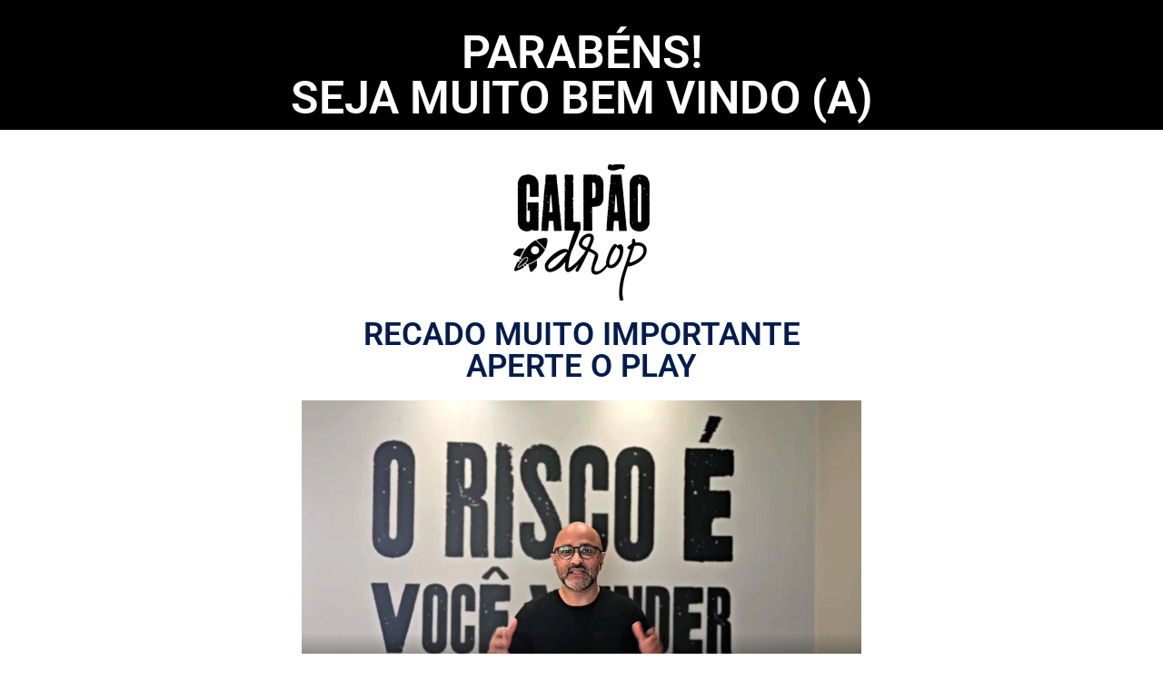

--- FILE ---
content_type: text/css; charset=UTF-8
request_url: https://bigodinho.com.br/wp-content/uploads/elementor/css/post-5315.css?ver=1768651701
body_size: 484
content:
.elementor-5315 .elementor-element.elementor-element-62a53b4:not(.elementor-motion-effects-element-type-background), .elementor-5315 .elementor-element.elementor-element-62a53b4 > .elementor-motion-effects-container > .elementor-motion-effects-layer{background-color:#000000;}.elementor-5315 .elementor-element.elementor-element-62a53b4 > .elementor-container{max-width:966px;}.elementor-5315 .elementor-element.elementor-element-62a53b4{transition:background 0.3s, border 0.3s, border-radius 0.3s, box-shadow 0.3s;}.elementor-5315 .elementor-element.elementor-element-62a53b4 > .elementor-background-overlay{transition:background 0.3s, border-radius 0.3s, opacity 0.3s;}.elementor-widget-heading .elementor-heading-title{font-family:var( --e-global-typography-primary-font-family ), Sans-serif;font-weight:var( --e-global-typography-primary-font-weight );color:var( --e-global-color-primary );}.elementor-5315 .elementor-element.elementor-element-24662b8 > .elementor-widget-container{margin:23px 0px 0px 0px;}.elementor-5315 .elementor-element.elementor-element-24662b8{text-align:center;}.elementor-5315 .elementor-element.elementor-element-24662b8 .elementor-heading-title{font-family:"Roboto", Sans-serif;font-size:50px;font-weight:600;color:#FFFFFF;}.elementor-5315 .elementor-element.elementor-element-56fb1fa > .elementor-container{max-width:636px;}.elementor-5315 .elementor-element.elementor-element-56fb1fa{margin-top:28px;margin-bottom:0px;}.elementor-widget-image .widget-image-caption{color:var( --e-global-color-text );font-family:var( --e-global-typography-text-font-family ), Sans-serif;font-weight:var( --e-global-typography-text-font-weight );}.elementor-5315 .elementor-element.elementor-element-48b0af4 > .elementor-widget-container{margin:0px 0px 0px 0px;}.elementor-5315 .elementor-element.elementor-element-77b8002{text-align:center;}.elementor-5315 .elementor-element.elementor-element-77b8002 .elementor-heading-title{font-family:"Roboto", Sans-serif;font-size:35px;font-weight:600;color:#041c4c;}.elementor-5315 .elementor-element.elementor-element-b2afc48 .elementor-wrapper{--video-aspect-ratio:1.77777;}.elementor-widget-text-editor{font-family:var( --e-global-typography-text-font-family ), Sans-serif;font-weight:var( --e-global-typography-text-font-weight );color:var( --e-global-color-text );}.elementor-widget-text-editor.elementor-drop-cap-view-stacked .elementor-drop-cap{background-color:var( --e-global-color-primary );}.elementor-widget-text-editor.elementor-drop-cap-view-framed .elementor-drop-cap, .elementor-widget-text-editor.elementor-drop-cap-view-default .elementor-drop-cap{color:var( --e-global-color-primary );border-color:var( --e-global-color-primary );}.elementor-5315 .elementor-element.elementor-element-d4ddf18{text-align:center;font-family:"Roboto", Sans-serif;font-size:20px;font-weight:400;color:#090909;}.elementor-5315 .elementor-element.elementor-element-334427a6:not(.elementor-motion-effects-element-type-background), .elementor-5315 .elementor-element.elementor-element-334427a6 > .elementor-motion-effects-container > .elementor-motion-effects-layer{background-color:transparent;background-image:linear-gradient(130deg, #0F0F0F 0%, #000000 100%);}.elementor-5315 .elementor-element.elementor-element-334427a6 > .elementor-container{max-width:1200px;}.elementor-5315 .elementor-element.elementor-element-334427a6{transition:background 0.3s, border 0.3s, border-radius 0.3s, box-shadow 0.3s;padding:10px 0px 50px 0px;}.elementor-5315 .elementor-element.elementor-element-334427a6 > .elementor-background-overlay{transition:background 0.3s, border-radius 0.3s, opacity 0.3s;}.elementor-5315 .elementor-element.elementor-element-9fe3932 > .elementor-widget-wrap > .elementor-widget:not(.elementor-widget__width-auto):not(.elementor-widget__width-initial):not(:last-child):not(.elementor-absolute){margin-bottom:-3px;}.elementor-5315 .elementor-element.elementor-element-9fe3932 > .elementor-element-populated{padding:0px 0px 0px 0px;}.elementor-5315 .elementor-element.elementor-element-843b11{margin-top:0px;margin-bottom:0px;padding:20px 0px 20px 0px;}.elementor-5315 .elementor-element.elementor-element-65c7ab8a > .elementor-widget-wrap > .elementor-widget:not(.elementor-widget__width-auto):not(.elementor-widget__width-initial):not(:last-child):not(.elementor-absolute){margin-bottom:23px;}.elementor-5315 .elementor-element.elementor-element-1e97cad5 .elementor-repeater-item-8f2424d.elementor-social-icon{background-color:#FFB300;}.elementor-5315 .elementor-element.elementor-element-1e97cad5 .elementor-repeater-item-8f2424d.elementor-social-icon i{color:#FFFFFF;}.elementor-5315 .elementor-element.elementor-element-1e97cad5 .elementor-repeater-item-8f2424d.elementor-social-icon svg{fill:#FFFFFF;}.elementor-5315 .elementor-element.elementor-element-1e97cad5 .elementor-repeater-item-1745010.elementor-social-icon{background-color:#FFB300;}.elementor-5315 .elementor-element.elementor-element-1e97cad5 .elementor-repeater-item-1745010.elementor-social-icon i{color:#FFFFFF;}.elementor-5315 .elementor-element.elementor-element-1e97cad5 .elementor-repeater-item-1745010.elementor-social-icon svg{fill:#FFFFFF;}.elementor-5315 .elementor-element.elementor-element-1e97cad5{--grid-template-columns:repeat(0, auto);--icon-size:21px;--grid-column-gap:12px;--grid-row-gap:0px;}.elementor-5315 .elementor-element.elementor-element-1e97cad5 .elementor-widget-container{text-align:center;}.elementor-5315 .elementor-element.elementor-element-57a78af1 > .elementor-widget-container{margin:0px 0px 0px 0px;}.elementor-5315 .elementor-element.elementor-element-57a78af1{text-align:center;}.elementor-5315 .elementor-element.elementor-element-57a78af1 .elementor-heading-title{font-family:"Montserrat", Sans-serif;font-size:13px;font-weight:400;line-height:1.4em;color:#FFFFFF;}@media(max-width:1024px){.elementor-5315 .elementor-element.elementor-element-334427a6{padding:0px 0px 10px 0px;}}@media(max-width:767px){.elementor-5315 .elementor-element.elementor-element-9fe3932 > .elementor-element-populated{padding:10px 10px 10px 10px;}.elementor-5315 .elementor-element.elementor-element-57a78af1 .elementor-heading-title{font-size:10px;line-height:1em;}}

--- FILE ---
content_type: text/css; charset=UTF-8
request_url: https://bigodinho.com.br/wp-content/uploads/elementor/css/post-5315.css?ver=1768651701
body_size: 462
content:
.elementor-5315 .elementor-element.elementor-element-62a53b4:not(.elementor-motion-effects-element-type-background), .elementor-5315 .elementor-element.elementor-element-62a53b4 > .elementor-motion-effects-container > .elementor-motion-effects-layer{background-color:#000000;}.elementor-5315 .elementor-element.elementor-element-62a53b4 > .elementor-container{max-width:966px;}.elementor-5315 .elementor-element.elementor-element-62a53b4{transition:background 0.3s, border 0.3s, border-radius 0.3s, box-shadow 0.3s;}.elementor-5315 .elementor-element.elementor-element-62a53b4 > .elementor-background-overlay{transition:background 0.3s, border-radius 0.3s, opacity 0.3s;}.elementor-widget-heading .elementor-heading-title{font-family:var( --e-global-typography-primary-font-family ), Sans-serif;font-weight:var( --e-global-typography-primary-font-weight );color:var( --e-global-color-primary );}.elementor-5315 .elementor-element.elementor-element-24662b8 > .elementor-widget-container{margin:23px 0px 0px 0px;}.elementor-5315 .elementor-element.elementor-element-24662b8{text-align:center;}.elementor-5315 .elementor-element.elementor-element-24662b8 .elementor-heading-title{font-family:"Roboto", Sans-serif;font-size:50px;font-weight:600;color:#FFFFFF;}.elementor-5315 .elementor-element.elementor-element-56fb1fa > .elementor-container{max-width:636px;}.elementor-5315 .elementor-element.elementor-element-56fb1fa{margin-top:28px;margin-bottom:0px;}.elementor-widget-image .widget-image-caption{color:var( --e-global-color-text );font-family:var( --e-global-typography-text-font-family ), Sans-serif;font-weight:var( --e-global-typography-text-font-weight );}.elementor-5315 .elementor-element.elementor-element-48b0af4 > .elementor-widget-container{margin:0px 0px 0px 0px;}.elementor-5315 .elementor-element.elementor-element-77b8002{text-align:center;}.elementor-5315 .elementor-element.elementor-element-77b8002 .elementor-heading-title{font-family:"Roboto", Sans-serif;font-size:35px;font-weight:600;color:#041c4c;}.elementor-5315 .elementor-element.elementor-element-b2afc48 .elementor-wrapper{--video-aspect-ratio:1.77777;}.elementor-widget-text-editor{font-family:var( --e-global-typography-text-font-family ), Sans-serif;font-weight:var( --e-global-typography-text-font-weight );color:var( --e-global-color-text );}.elementor-widget-text-editor.elementor-drop-cap-view-stacked .elementor-drop-cap{background-color:var( --e-global-color-primary );}.elementor-widget-text-editor.elementor-drop-cap-view-framed .elementor-drop-cap, .elementor-widget-text-editor.elementor-drop-cap-view-default .elementor-drop-cap{color:var( --e-global-color-primary );border-color:var( --e-global-color-primary );}.elementor-5315 .elementor-element.elementor-element-d4ddf18{text-align:center;font-family:"Roboto", Sans-serif;font-size:20px;font-weight:400;color:#090909;}.elementor-5315 .elementor-element.elementor-element-334427a6:not(.elementor-motion-effects-element-type-background), .elementor-5315 .elementor-element.elementor-element-334427a6 > .elementor-motion-effects-container > .elementor-motion-effects-layer{background-color:transparent;background-image:linear-gradient(130deg, #0F0F0F 0%, #000000 100%);}.elementor-5315 .elementor-element.elementor-element-334427a6 > .elementor-container{max-width:1200px;}.elementor-5315 .elementor-element.elementor-element-334427a6{transition:background 0.3s, border 0.3s, border-radius 0.3s, box-shadow 0.3s;padding:10px 0px 50px 0px;}.elementor-5315 .elementor-element.elementor-element-334427a6 > .elementor-background-overlay{transition:background 0.3s, border-radius 0.3s, opacity 0.3s;}.elementor-5315 .elementor-element.elementor-element-9fe3932 > .elementor-widget-wrap > .elementor-widget:not(.elementor-widget__width-auto):not(.elementor-widget__width-initial):not(:last-child):not(.elementor-absolute){margin-bottom:-3px;}.elementor-5315 .elementor-element.elementor-element-9fe3932 > .elementor-element-populated{padding:0px 0px 0px 0px;}.elementor-5315 .elementor-element.elementor-element-843b11{margin-top:0px;margin-bottom:0px;padding:20px 0px 20px 0px;}.elementor-5315 .elementor-element.elementor-element-65c7ab8a > .elementor-widget-wrap > .elementor-widget:not(.elementor-widget__width-auto):not(.elementor-widget__width-initial):not(:last-child):not(.elementor-absolute){margin-bottom:23px;}.elementor-5315 .elementor-element.elementor-element-1e97cad5 .elementor-repeater-item-8f2424d.elementor-social-icon{background-color:#FFB300;}.elementor-5315 .elementor-element.elementor-element-1e97cad5 .elementor-repeater-item-8f2424d.elementor-social-icon i{color:#FFFFFF;}.elementor-5315 .elementor-element.elementor-element-1e97cad5 .elementor-repeater-item-8f2424d.elementor-social-icon svg{fill:#FFFFFF;}.elementor-5315 .elementor-element.elementor-element-1e97cad5 .elementor-repeater-item-1745010.elementor-social-icon{background-color:#FFB300;}.elementor-5315 .elementor-element.elementor-element-1e97cad5 .elementor-repeater-item-1745010.elementor-social-icon i{color:#FFFFFF;}.elementor-5315 .elementor-element.elementor-element-1e97cad5 .elementor-repeater-item-1745010.elementor-social-icon svg{fill:#FFFFFF;}.elementor-5315 .elementor-element.elementor-element-1e97cad5{--grid-template-columns:repeat(0, auto);--icon-size:21px;--grid-column-gap:12px;--grid-row-gap:0px;}.elementor-5315 .elementor-element.elementor-element-1e97cad5 .elementor-widget-container{text-align:center;}.elementor-5315 .elementor-element.elementor-element-57a78af1 > .elementor-widget-container{margin:0px 0px 0px 0px;}.elementor-5315 .elementor-element.elementor-element-57a78af1{text-align:center;}.elementor-5315 .elementor-element.elementor-element-57a78af1 .elementor-heading-title{font-family:"Montserrat", Sans-serif;font-size:13px;font-weight:400;line-height:1.4em;color:#FFFFFF;}@media(max-width:1024px){.elementor-5315 .elementor-element.elementor-element-334427a6{padding:0px 0px 10px 0px;}}@media(max-width:767px){.elementor-5315 .elementor-element.elementor-element-9fe3932 > .elementor-element-populated{padding:10px 10px 10px 10px;}.elementor-5315 .elementor-element.elementor-element-57a78af1 .elementor-heading-title{font-size:10px;line-height:1em;}}

--- FILE ---
content_type: text/css; charset=UTF-8
request_url: https://bigodinho.com.br/wp-content/uploads/elementor/css/post-5315.css?ver=1768651701
body_size: 435
content:
.elementor-5315 .elementor-element.elementor-element-62a53b4:not(.elementor-motion-effects-element-type-background), .elementor-5315 .elementor-element.elementor-element-62a53b4 > .elementor-motion-effects-container > .elementor-motion-effects-layer{background-color:#000000;}.elementor-5315 .elementor-element.elementor-element-62a53b4 > .elementor-container{max-width:966px;}.elementor-5315 .elementor-element.elementor-element-62a53b4{transition:background 0.3s, border 0.3s, border-radius 0.3s, box-shadow 0.3s;}.elementor-5315 .elementor-element.elementor-element-62a53b4 > .elementor-background-overlay{transition:background 0.3s, border-radius 0.3s, opacity 0.3s;}.elementor-widget-heading .elementor-heading-title{font-family:var( --e-global-typography-primary-font-family ), Sans-serif;font-weight:var( --e-global-typography-primary-font-weight );color:var( --e-global-color-primary );}.elementor-5315 .elementor-element.elementor-element-24662b8 > .elementor-widget-container{margin:23px 0px 0px 0px;}.elementor-5315 .elementor-element.elementor-element-24662b8{text-align:center;}.elementor-5315 .elementor-element.elementor-element-24662b8 .elementor-heading-title{font-family:"Roboto", Sans-serif;font-size:50px;font-weight:600;color:#FFFFFF;}.elementor-5315 .elementor-element.elementor-element-56fb1fa > .elementor-container{max-width:636px;}.elementor-5315 .elementor-element.elementor-element-56fb1fa{margin-top:28px;margin-bottom:0px;}.elementor-widget-image .widget-image-caption{color:var( --e-global-color-text );font-family:var( --e-global-typography-text-font-family ), Sans-serif;font-weight:var( --e-global-typography-text-font-weight );}.elementor-5315 .elementor-element.elementor-element-48b0af4 > .elementor-widget-container{margin:0px 0px 0px 0px;}.elementor-5315 .elementor-element.elementor-element-77b8002{text-align:center;}.elementor-5315 .elementor-element.elementor-element-77b8002 .elementor-heading-title{font-family:"Roboto", Sans-serif;font-size:35px;font-weight:600;color:#041c4c;}.elementor-5315 .elementor-element.elementor-element-b2afc48 .elementor-wrapper{--video-aspect-ratio:1.77777;}.elementor-widget-text-editor{font-family:var( --e-global-typography-text-font-family ), Sans-serif;font-weight:var( --e-global-typography-text-font-weight );color:var( --e-global-color-text );}.elementor-widget-text-editor.elementor-drop-cap-view-stacked .elementor-drop-cap{background-color:var( --e-global-color-primary );}.elementor-widget-text-editor.elementor-drop-cap-view-framed .elementor-drop-cap, .elementor-widget-text-editor.elementor-drop-cap-view-default .elementor-drop-cap{color:var( --e-global-color-primary );border-color:var( --e-global-color-primary );}.elementor-5315 .elementor-element.elementor-element-d4ddf18{text-align:center;font-family:"Roboto", Sans-serif;font-size:20px;font-weight:400;color:#090909;}.elementor-5315 .elementor-element.elementor-element-334427a6:not(.elementor-motion-effects-element-type-background), .elementor-5315 .elementor-element.elementor-element-334427a6 > .elementor-motion-effects-container > .elementor-motion-effects-layer{background-color:transparent;background-image:linear-gradient(130deg, #0F0F0F 0%, #000000 100%);}.elementor-5315 .elementor-element.elementor-element-334427a6 > .elementor-container{max-width:1200px;}.elementor-5315 .elementor-element.elementor-element-334427a6{transition:background 0.3s, border 0.3s, border-radius 0.3s, box-shadow 0.3s;padding:10px 0px 50px 0px;}.elementor-5315 .elementor-element.elementor-element-334427a6 > .elementor-background-overlay{transition:background 0.3s, border-radius 0.3s, opacity 0.3s;}.elementor-5315 .elementor-element.elementor-element-9fe3932 > .elementor-widget-wrap > .elementor-widget:not(.elementor-widget__width-auto):not(.elementor-widget__width-initial):not(:last-child):not(.elementor-absolute){margin-bottom:-3px;}.elementor-5315 .elementor-element.elementor-element-9fe3932 > .elementor-element-populated{padding:0px 0px 0px 0px;}.elementor-5315 .elementor-element.elementor-element-843b11{margin-top:0px;margin-bottom:0px;padding:20px 0px 20px 0px;}.elementor-5315 .elementor-element.elementor-element-65c7ab8a > .elementor-widget-wrap > .elementor-widget:not(.elementor-widget__width-auto):not(.elementor-widget__width-initial):not(:last-child):not(.elementor-absolute){margin-bottom:23px;}.elementor-5315 .elementor-element.elementor-element-1e97cad5 .elementor-repeater-item-8f2424d.elementor-social-icon{background-color:#FFB300;}.elementor-5315 .elementor-element.elementor-element-1e97cad5 .elementor-repeater-item-8f2424d.elementor-social-icon i{color:#FFFFFF;}.elementor-5315 .elementor-element.elementor-element-1e97cad5 .elementor-repeater-item-8f2424d.elementor-social-icon svg{fill:#FFFFFF;}.elementor-5315 .elementor-element.elementor-element-1e97cad5 .elementor-repeater-item-1745010.elementor-social-icon{background-color:#FFB300;}.elementor-5315 .elementor-element.elementor-element-1e97cad5 .elementor-repeater-item-1745010.elementor-social-icon i{color:#FFFFFF;}.elementor-5315 .elementor-element.elementor-element-1e97cad5 .elementor-repeater-item-1745010.elementor-social-icon svg{fill:#FFFFFF;}.elementor-5315 .elementor-element.elementor-element-1e97cad5{--grid-template-columns:repeat(0, auto);--icon-size:21px;--grid-column-gap:12px;--grid-row-gap:0px;}.elementor-5315 .elementor-element.elementor-element-1e97cad5 .elementor-widget-container{text-align:center;}.elementor-5315 .elementor-element.elementor-element-57a78af1 > .elementor-widget-container{margin:0px 0px 0px 0px;}.elementor-5315 .elementor-element.elementor-element-57a78af1{text-align:center;}.elementor-5315 .elementor-element.elementor-element-57a78af1 .elementor-heading-title{font-family:"Montserrat", Sans-serif;font-size:13px;font-weight:400;line-height:1.4em;color:#FFFFFF;}@media(max-width:1024px){.elementor-5315 .elementor-element.elementor-element-334427a6{padding:0px 0px 10px 0px;}}@media(max-width:767px){.elementor-5315 .elementor-element.elementor-element-9fe3932 > .elementor-element-populated{padding:10px 10px 10px 10px;}.elementor-5315 .elementor-element.elementor-element-57a78af1 .elementor-heading-title{font-size:10px;line-height:1em;}}

--- FILE ---
content_type: application/javascript; charset=UTF-8
request_url: https://bigodinho.com.br/wp-content/cache/min/1/wp-content/plugins/theplughlink/js/auto-link.js?ver=1767041838
body_size: -276
content:
(function($){$.fn.replacetext=function(target,replacement,mx_replaces){var $textNodes=this.find("*").andSelf().contents().filter(function(){return this.nodeType===3&&!$(this).parent("a").length});total_substitu=0;$textNodes.each(function(index,element){var contents=$(element).text();content=contents.replace(target,replacement);if(contents!=content){total_substitu++;if(total_substitu>mx_replaces)return}
$(element).replaceWith(content)})}})(jQuery_1_11_1)

--- FILE ---
content_type: text/javascript
request_url: https://cdn.utmify.com.br/scripts/pixel/pixel.js
body_size: 8437
content:
(()=>{"use strict";var t={370:(t,e)=>{Object.defineProperty(e,"__esModule",{value:!0}),e.visibleForTesting=void 0,e.visibleForTesting=(t,e)=>{}},568:(t,e,i)=>{Object.defineProperty(e,"__esModule",{value:!0}),e.AppStorage=void 0;const n=i(923);e.AppStorage=class{static save(t,e){const i=JSON.stringify(e);localStorage.setItem(t,i)}static load(t){const e=localStorage.getItem(t);return e?JSON.parse(e):null}static getFbc(){const t=document.cookie.split(";");for(const e of t){const[t,i]=e.trim().split("=");if("_fbc"===t)return decodeURIComponent(i)}}static getFbp(){var t;return null!==(t=n.Utils.getCookieByNames("_fbp","fbp"))&&void 0!==t?t:void 0}static getTtp(){var t;return null!==(t=n.Utils.getCookieByNames("_ttp","ttp"))&&void 0!==t?t:void 0}}},717:function(t,e){var i=this&&this.__awaiter||function(t,e,i,n){return new(i||(i=Promise))((function(o,l){function r(t){try{s(n.next(t))}catch(t){l(t)}}function a(t){try{s(n.throw(t))}catch(t){l(t)}}function s(t){var e;t.done?o(t.value):(e=t.value,e instanceof i?e:new i((function(t){t(e)}))).then(r,a)}s((n=n.apply(t,e||[])).next())}))};Object.defineProperty(e,"__esModule",{value:!0}),e.CountryService=void 0,e.CountryService=class{static getCountry(t){var e,n;return i(this,void 0,void 0,(function*(){if(null===(e=t.geolocation)||void 0===e?void 0:e.country)return t.geolocation.country;const i=yield(yield fetch("https://ipapi.co/json/")).json();return null!==(n=i.country)&&void 0!==n?n:null}))}}},75:(t,e)=>{Object.defineProperty(e,"__esModule",{value:!0}),e.FBC=void 0;class i{constructor(t){this.version="fb",this.fbclid=t,this.subdomainIndex=1,this.creationTime=Date.now()}static fromClid(t){return t?new i(t):null}formatted(){return`${this.version}.${this.subdomainIndex}.${this.creationTime}.${this.fbclid}`}}e.FBC=i},865:function(t,e,i){var n=this&&this.__decorate||function(t,e,i,n){var o,l=arguments.length,r=l<3?e:null===n?n=Object.getOwnPropertyDescriptor(e,i):n;if("object"==typeof Reflect&&"function"==typeof Reflect.decorate)r=Reflect.decorate(t,e,i,n);else for(var a=t.length-1;a>=0;a--)(o=t[a])&&(r=(l<3?o(r):l>3?o(e,i,r):o(e,i))||r);return l>3&&r&&Object.defineProperty(e,i,r),r},o=this&&this.__metadata||function(t,e){if("object"==typeof Reflect&&"function"==typeof Reflect.metadata)return Reflect.metadata(t,e)},l=this&&this.__awaiter||function(t,e,i,n){return new(i||(i=Promise))((function(o,l){function r(t){try{s(n.next(t))}catch(t){l(t)}}function a(t){try{s(n.throw(t))}catch(t){l(t)}}function s(t){var e;t.done?o(t.value):(e=t.value,e instanceof i?e:new i((function(t){t(e)}))).then(r,a)}s((n=n.apply(t,e||[])).next())}))};Object.defineProperty(e,"__esModule",{value:!0}),e.FormsListener=void 0;const r=i(370),a=i(119),s=i(568),d=i(717),c=i(562),u=i(554),v=i(526),p=i(923);class g{static init(){g.inited||(g.inited=!0,"complete"===document.readyState?g.startListening():window.addEventListener("load",g.startListening))}static startListening(){g.listenToForms(!0),new c.Observer({throttle:2e3,groupEvents:!0}).observeNewElements(document.body,(()=>{g.listenToForms(!1)}))}static listenToForms(t){Array.from(document.querySelectorAll("input, textarea")).forEach((e=>{(t||g.canUseEl(e))&&(g.tryFill(e),e.addEventListener("input",g.handleInput),e.addEventListener("blur",g.handleInput))}))}static tryFill(t){var e,i,n,o;return l(this,void 0,void 0,(function*(){const l=yield v.Tracker.getTruthyLead(),r=g.classifyInput(t);r===a.InputType.Phone&&(t.value=null!==(e=l.phone)&&void 0!==e?e:""),r===a.InputType.Email&&(t.value=null!==(i=l.email)&&void 0!==i?i:""),r===a.InputType.Name&&(t.value=`${null!==(n=l.firstName)&&void 0!==n?n:""} ${null!==(o=l.lastName)&&void 0!==o?o:""}`)}))}static handleInput(t){return l(this,void 0,void 0,(function*(){const e=t.target,i=g.classifyInput(e),n=yield v.Tracker.getTruthyLead();if(i===a.InputType.Phone){const t=yield d.CountryService.getCountry(n),i=u.Phone.format(e.value,"BR"===t);s.AppStorage.save(v.Tracker.leadKey,Object.assign(Object.assign({},n),{phone:i}))}if(i===a.InputType.Email&&s.AppStorage.save(v.Tracker.leadKey,Object.assign(Object.assign({},n),{email:e.value})),i===a.InputType.Name){const t=e.value.split(" "),i=t[0],o=t.slice(1).join(" ");s.AppStorage.save(v.Tracker.leadKey,Object.assign(Object.assign({},n),{firstName:i,lastName:o}))}}))}static classifyInput(t){const{id:e,name:i,type:n,placeholder:o}=t;return"email"===n||(null==o?void 0:o.toLowerCase().includes("email"))||(null==e?void 0:e.toLowerCase().includes("field-email"))||(null==i?void 0:i.toLowerCase().includes("email"))?a.InputType.Email:(null==i?void 0:i.toLowerCase().includes("phone"))||(null==e?void 0:e.toLowerCase().includes("field-phone"))||(null==o?void 0:o.toLowerCase().includes("phone"))?a.InputType.Phone:(null==i?void 0:i.toLowerCase().includes("name"))||(null==e?void 0:e.toLowerCase().includes("field-name"))||(null==o?void 0:o.toLowerCase().includes("name"))?a.InputType.Name:a.InputType.Unknown}static canUseEl(t){if(g.usedIds.has(t.id))return!1;const e=p.Utils.getId(t);return g.usedIds.add(e),!0}}g.inited=!1,g.usedIds=new Set,n([r.visibleForTesting,o("design:type",Function),o("design:paramtypes",[]),o("design:returntype",void 0)],g,"startListening",null),n([r.visibleForTesting,o("design:type",Function),o("design:paramtypes",[HTMLInputElement]),o("design:returntype",Promise)],g,"tryFill",null),n([r.visibleForTesting,o("design:type",Function),o("design:paramtypes",[Event]),o("design:returntype",Promise)],g,"handleInput",null),n([r.visibleForTesting,o("design:type",Function),o("design:paramtypes",[HTMLInputElement]),o("design:returntype",String)],g,"classifyInput",null),e.FormsListener=g},8:function(t,e){var i=this&&this.__awaiter||function(t,e,i,n){return new(i||(i=Promise))((function(o,l){function r(t){try{s(n.next(t))}catch(t){l(t)}}function a(t){try{s(n.throw(t))}catch(t){l(t)}}function s(t){var e;t.done?o(t.value):(e=t.value,e instanceof i?e:new i((function(t){t(e)}))).then(r,a)}s((n=n.apply(t,e||[])).next())}))};Object.defineProperty(e,"__esModule",{value:!0}),e.Ips=void 0;class n{static getIpv4(t){return i(this,void 0,void 0,(function*(){return yield n.fetchIp("https://api.ipify.org?format=json","error on getIpv4",null==t?void 0:t.timeoutMs)}))}static getIpv6(t){return i(this,void 0,void 0,(function*(){return yield n.fetchIp("https://api6.ipify.org?format=json","error on getIpv6",null==t?void 0:t.timeoutMs)}))}static fetchIp(t,e,n){var o;return i(this,void 0,void 0,(function*(){const i=n?AbortSignal.timeout(n):null;try{const e=yield fetch(t,{signal:i}).then((t=>t.json()));return null!==(o=e.ip)&&void 0!==o?o:void 0}catch(t){return void console.log(e,t)}}))}}e.Ips=n},774:function(t,e,i){var n=this&&this.__decorate||function(t,e,i,n){var o,l=arguments.length,r=l<3?e:null===n?n=Object.getOwnPropertyDescriptor(e,i):n;if("object"==typeof Reflect&&"function"==typeof Reflect.decorate)r=Reflect.decorate(t,e,i,n);else for(var a=t.length-1;a>=0;a--)(o=t[a])&&(r=(l<3?o(r):l>3?o(e,i,r):o(e,i))||r);return l>3&&r&&Object.defineProperty(e,i,r),r},o=this&&this.__metadata||function(t,e){if("object"==typeof Reflect&&"function"==typeof Reflect.metadata)return Reflect.metadata(t,e)},l=this&&this.__awaiter||function(t,e,i,n){return new(i||(i=Promise))((function(o,l){function r(t){try{s(n.next(t))}catch(t){l(t)}}function a(t){try{s(n.throw(t))}catch(t){l(t)}}function s(t){var e;t.done?o(t.value):(e=t.value,e instanceof i?e:new i((function(t){t(e)}))).then(r,a)}s((n=n.apply(t,e||[])).next())}))};Object.defineProperty(e,"__esModule",{value:!0}),e.checkoutButtonKeywors=e.checkoutLinkKeywords=e.NavigationListener=void 0;const r=i(370),a=i(562),s=i(526),d=i(923);class c{static init(){this.inited||(this.inited=!0,c.monitorWindowOpen(),c.monitorLinks(!0),c.monitorButtons(!0),c.monitorForms(!0),new a.Observer({throttle:2e3,groupEvents:!0}).observeNewElements(document.body,(()=>{c.monitorLinks(!1),c.monitorButtons(!1),c.monitorForms(!1)})))}static monitorButtons(t){const e=Array.from(document.querySelectorAll("button"));console.log("buttons",e),e.forEach((e=>{(t||this.canUseEl(e))&&e.addEventListener("click",(t=>{var i,n,o,l;console.log("button clicked pixel",e),(c.isCheckoutButtonText(null!==(i=e.textContent)&&void 0!==i?i:"")||c.isCheckoutButtonClassList(null!==(n=e.classList)&&void 0!==n?n:""))&&(console.log("tracking ic with button",e),s.Tracker.track("InitiateCheckout")),c.isLeadButtonText(null!==(o=e.textContent)&&void 0!==o?o:"")&&(console.log("tracking lead with button",e),s.Tracker.track("Lead")),c.isAddToCartButtonText(null!==(l=e.textContent)&&void 0!==l?l:"")&&(console.log("tracking add to cart with button",e),s.Tracker.track("AddToCart"))}),!0)}))}static monitorForms(t){Array.from(document.querySelectorAll("form")).forEach((e=>{(t||this.canUseEl(e))&&e.addEventListener("submit",(t=>{var i,n,o,l;const r=e.querySelector('button[type="submit"]');console.log("submitButton",r),c.isCheckoutButtonText(null!==(i=null==r?void 0:r.textContent)&&void 0!==i?i:"")&&(console.log("tracking ic with form",e),s.Tracker.track("InitiateCheckout")),c.isCheckoutButtonClassList(null!==(n=null==r?void 0:r.classList)&&void 0!==n?n:null)&&(console.log("tracking ic with form",e),s.Tracker.track("InitiateCheckout")),c.isCheckoutLink(e.action,void 0,void 0)&&(console.log("tracking ic with form",e),s.Tracker.track("InitiateCheckout")),c.isLeadButtonText(null!==(o=null==r?void 0:r.textContent)&&void 0!==o?o:"")&&(console.log("tracking lead with button",r),s.Tracker.track("Lead")),c.isAddToCartButtonText(null!==(l=null==r?void 0:r.textContent)&&void 0!==l?l:"")&&(console.log("tracking add to cart with button",r),s.Tracker.track("AddToCart"))}),!0)}))}static monitorWindowOpen(){const t=window.open;window.open=function(e,i,n){const o=()=>t(e,i||"",n||"");return c.isCheckoutLink(null==e?void 0:e.toString(),void 0,void 0)?(s.Tracker.track("InitiateCheckout").finally((()=>{o()})),null):o()}}static monitorLinks(t){Array.from(document.querySelectorAll("a")).forEach((e=>{(t||this.canUseEl(e))&&e.addEventListener("click",(t=>{var i,n,o;console.log("link clicked v",e);const l=c.isCheckoutLink(e.href,null!==(i=e.textContent)&&void 0!==i?i:"",e.classList);console.log("canSendIc",l),l&&c.waitBeforeAction(t,s.Tracker.track("InitiateCheckout"),e);const r=c.isLeadButtonText(null!==(n=e.textContent)&&void 0!==n?n:"");console.log("canSendLead",r),r&&c.waitBeforeAction(t,s.Tracker.track("Lead"),e);const a=c.isAddToCartButtonText(null!==(o=e.textContent)&&void 0!==o?o:"");console.log("canAddToCart",a),a&&(console.log("tracking add to cart with button",e),c.waitBeforeAction(t,s.Tracker.track("AddToCart"),e))}),!0)}))}static waitBeforeAction(t,e,i){var n,o;return l(this,void 0,void 0,(function*(){if(c.isShopify())return void(yield e);if(c.isElementorButton(i))return void(yield e);if(null!==(n=null==t?void 0:t.flagged)&&void 0!==n&&n)return void console.log("flagged event",t);null==t||t.preventDefault(),null==t||t.stopPropagation();const l=i.onclick;i.onclick=null;try{yield e,console.log("tracking done")}catch(t){console.error("Error tracking",t)}console.log("target",i),console.log("insance of a el",i instanceof HTMLAnchorElement);const r=i.classList.contains("link_interno");if(l)l.call(i);else if(i instanceof HTMLAnchorElement&&null!=i.href&&""!==i.href&&!r)console.log("TARGET.href",i.href),window.location.href=i.href;else if(i instanceof HTMLButtonElement&&"submit"===i.type){const t=i.closest("form");t&&t.submit()}const a=new Event(t.type,t);a.flagged=!0,null===(o=t.target)||void 0===o||o.dispatchEvent(a),console.log("dispatched event",a),i.onclick=l}))}static canUseEl(t){if(this.usedIds.has(t.id))return!1;const e=d.Utils.getId(t);return this.usedIds.add(e),!0}static removeInvisibleCharsFromText(t){return null==t?void 0:t.replace(/[\u200B-\u200D\uFEFF]/g,"")}static isCheckoutLink(t,i,n){var o,l,r;console.log("check is checkout link: ",t);const a=s.Tracker.getTruthyLead();if(a.icURLMatch)return null!==(o=null==t?void 0:t.includes(a.icURLMatch))&&void 0!==o&&o;if(null!=a.icTextMatch){if(null==i?void 0:i.includes(a.icTextMatch))return!0;const t=c.removeInvisibleCharsFromText(i);return null!==(l=null==t?void 0:t.includes(a.icTextMatch))&&void 0!==l&&l}if(a.icCSSMatch)return null!==(r=null==n?void 0:n.contains(a.icCSSMatch))&&void 0!==r&&r;for(const i of e.checkoutLinkKeywords)if(null==t?void 0:t.toLowerCase().includes(i.toLowerCase()))return!0;return!1}static isCheckoutButtonText(t){var i;console.log("check can iniate checkout: ",t);const n=s.Tracker.getTruthyLead();if(null!=n.icTextMatch){if(null==t?void 0:t.includes(n.icTextMatch))return!0;const e=c.removeInvisibleCharsFromText(t);return null!==(i=null==e?void 0:e.includes(n.icTextMatch))&&void 0!==i&&i}return e.checkoutButtonKeywors.some((e=>t.toLowerCase().includes(e)))}static isCheckoutButtonClassList(t){var e;const i=s.Tracker.getTruthyLead();return null!=i.icCSSMatch&&null!==(e=null==t?void 0:t.contains(i.icCSSMatch))&&void 0!==e&&e}static isLeadButtonText(t){var e;console.log("check can send lead: ",t);const i=s.Tracker.getTruthyLead();return null!=i.leadTextMatch&&null!==(e=null==t?void 0:t.includes(i.leadTextMatch))&&void 0!==e&&e}static isAddToCartButtonText(t){var e;console.log("check can send add to cart: ",t);const i=s.Tracker.getTruthyLead();return null!=i.addToCartTextMatch&&null!==(e=null==t?void 0:t.includes(i.addToCartTextMatch))&&void 0!==e&&e}static isShopify(){var t;const e=null===(t=null===window||void 0===window?void 0:window.BOOMR)||void 0===t?void 0:t.themeName;return null!=e&&""!==e}static isElementorButton(t){return null==t?void 0:t.classList.contains("elementor-button")}}c.inited=!1,c.usedIds=new Set,n([r.visibleForTesting,o("design:type",Function),o("design:paramtypes",[Boolean]),o("design:returntype",void 0)],c,"monitorButtons",null),n([r.visibleForTesting,o("design:type",Function),o("design:paramtypes",[Boolean]),o("design:returntype",void 0)],c,"monitorForms",null),n([r.visibleForTesting,o("design:type",Function),o("design:paramtypes",[]),o("design:returntype",void 0)],c,"monitorWindowOpen",null),n([r.visibleForTesting,o("design:type",Function),o("design:paramtypes",[Boolean]),o("design:returntype",void 0)],c,"monitorLinks",null),n([r.visibleForTesting,o("design:type",Function),o("design:paramtypes",[Object]),o("design:returntype",Object)],c,"removeInvisibleCharsFromText",null),n([r.visibleForTesting,o("design:type",Function),o("design:paramtypes",[Object,Object,Object]),o("design:returntype",Boolean)],c,"isCheckoutLink",null),n([r.visibleForTesting,o("design:type",Function),o("design:paramtypes",[String]),o("design:returntype",Boolean)],c,"isCheckoutButtonText",null),n([r.visibleForTesting,o("design:type",Function),o("design:paramtypes",[Object]),o("design:returntype",Boolean)],c,"isCheckoutButtonClassList",null),n([r.visibleForTesting,o("design:type",Function),o("design:paramtypes",[String]),o("design:returntype",Boolean)],c,"isLeadButtonText",null),n([r.visibleForTesting,o("design:type",Function),o("design:paramtypes",[String]),o("design:returntype",Boolean)],c,"isAddToCartButtonText",null),e.NavigationListener=c,e.checkoutLinkKeywords=["checkout","pagamento","payment","pay","kiwify","hotmart","eduzz","monetizze","vindi","pague","comprar","finalizar","compra","cart","carrinho","order","pedido","confirmar","confirmacao","confirmation","adoorei","vega","buygoods","octuspay","perfect","iexperience","payt","guru","green","yampi","appmax","pepper"],e.checkoutButtonKeywors=["comprar","finalizar","compra","confirmar","quero ter","proximo passo","próximo passo","inscrição","inscricao","participar","participe","quero participar","checkout"]},562:(t,e)=>{Object.defineProperty(e,"__esModule",{value:!0}),e.Observer=void 0,e.Observer=class{constructor(t){var e,i;this.mutations=[],this.timer=null,this.setThrottle(null!==(e=t.throttle)&&void 0!==e?e:100),this.groupEvents=null!==(i=t.groupEvents)&&void 0!==i&&i}observeNewElements(t,e){this.callback=e,new MutationObserver(((t,e)=>{const i=this.groupEvents?1:null;(null==i||this.mutations.length<i)&&this.mutations.push({list:t,_observer:e})})).observe(t,{subtree:!0,childList:!0})}setThrottle(t){var e;this.throttle=t,null===(e=this.timer)||void 0===e||e.unref(),this.timer=setInterval((()=>{this.checkMutations()}),this.throttle)}checkMutations(){const t=this.mutations.length;for(let e=0;e<t;e++){const t=this.mutations.shift();t&&this.callback(t.list,t._observer)}}}},554:(t,e)=>{Object.defineProperty(e,"__esModule",{value:!0}),e.Phone=void 0,e.Phone=class{static format(t,e=!0){const i=t.replace(/\D/g,"");let n=i;const o=e?"55":"";return e&&(i.startsWith("00")?n=i.substring(2):i.startsWith("0")&&(n=i.substring(1)),10===n.length?n=`55${n.substring(0,2)}9${n.substring(2)}`:12===n.length&&n.startsWith("55")&&(n=`55${n.substring(0,4)}9${n.substring(4)}`)),n.startsWith(o)||(n=`${o}${n}`),n.replace(/^0+/,"")}}},428:function(t,e,i){var n=this&&this.__decorate||function(t,e,i,n){var o,l=arguments.length,r=l<3?e:null===n?n=Object.getOwnPropertyDescriptor(e,i):n;if("object"==typeof Reflect&&"function"==typeof Reflect.decorate)r=Reflect.decorate(t,e,i,n);else for(var a=t.length-1;a>=0;a--)(o=t[a])&&(r=(l<3?o(r):l>3?o(e,i,r):o(e,i))||r);return l>3&&r&&Object.defineProperty(e,i,r),r},o=this&&this.__metadata||function(t,e){if("object"==typeof Reflect&&"function"==typeof Reflect.metadata)return Reflect.metadata(t,e)},l=this&&this.__awaiter||function(t,e,i,n){return new(i||(i=Promise))((function(o,l){function r(t){try{s(n.next(t))}catch(t){l(t)}}function a(t){try{s(n.throw(t))}catch(t){l(t)}}function s(t){var e;t.done?o(t.value):(e=t.value,e instanceof i?e:new i((function(t){t(e)}))).then(r,a)}s((n=n.apply(t,e||[])).next())}))};Object.defineProperty(e,"__esModule",{value:!0}),e.PixelUtmify=void 0;const r=i(370),a=i(186),s=i(937),d=i(792),c=i(923);class u{static init(t){return l(this,void 0,void 0,(function*(){const{metaPixelIds:e,tikTokPixelIds:i}=null!=t?t:{};var n,o,r,a,s,d;"undefined"==typeof fbq&&(n=window,o=document,r="script",n.fbq||(a=n.fbq=function(){a.callMethod?a.callMethod.apply(a,arguments):a.queue.push(arguments)},n._fbq||(n._fbq=a),a.push=a,a.loaded=!0,a.version="2.0",a.queue=[],(s=o.createElement(r)).async=!0,s.src="https://connect.facebook.net/en_US/fbevents.js",null==(d=o.getElementsByTagName(r)[0])||d.parentNode.insertBefore(s,d))),"undefined"==typeof ttq&&function(t,e,i){t.TiktokAnalyticsObject=i;var n=t[i]=t[i]||[];n.methods=["page","track","identify","instances","debug","on","off","once","ready","alias","group","enableCookie","disableCookie","holdConsent","revokeConsent","grantConsent"],n.setAndDefer=function(t,e){t[e]=function(){t.push([e].concat(Array.prototype.slice.call(arguments,0)))}};for(var o=0;o<n.methods.length;o++)n.setAndDefer(n,n.methods[o]);n.instance=function(t){for(var e=n._i[t]||[],i=0;i<n.methods.length;i++)n.setAndDefer(e,n.methods[i]);return e},n.load=function(t,e){var o="https://analytics.tiktok.com/i18n/pixel/events.js";e&&e.partner,n._i=n._i||{},n._i[t]=[],n._i[t]._u=o,n._t=n._t||{},n._t[t]=+new Date,n._o=n._o||{},n._o[t]=e||{},(e=document.createElement("script")).type="text/javascript",e.async=!0,e.src=o+"?sdkid="+t+"&lib="+i,(t=document.getElementsByTagName("script")[0]).parentNode.insertBefore(e,t)}}(window,document,"ttq"),e&&e.length>0&&(yield Promise.all(e.map((t=>l(this,void 0,void 0,(function*(){u.initedMetaPixels.includes(t)||(yield fbq("init",t),u.initedMetaPixels.push(t))})))))),i&&i.length>0&&(yield Promise.all(i.map((t=>l(this,void 0,void 0,(function*(){u.initedTikTokPixels.includes(t)||(ttq.load(t),u.initedTikTokPixels.push(t))}))))))}))}static get baseUrl(){return"localhost"===window.location.hostname||"127.0.0.1"===window.location.hostname?"http://localhost:3001/tracking/v1":"https://tracking.utmify.com.br/tracking/v1"}static event(t){var e,i,n,o,r,a,d,c,u,v,p,g,h,f,y,m,b,T,k,w,_,C,x,L,I,P,F,M,S,O,j,A,U,E,B,N,R,D,$,V,q,K,W,z,G,H,J,Y,Z,Q,X,tt,et,it,nt,ot,lt,rt,at,st,dt,ct,ut,vt,pt;return l(this,void 0,void 0,(function*(){const l=`${this.baseUrl}/events`,gt=yield fetch(l,{method:"POST",headers:{"Content-Type":"application/json"},body:JSON.stringify(t)}).then((t=>t.json()));if(console.log(`response for ${null===(e=t.lead)||void 0===e?void 0:e.pixelId}: ${null===(i=null==gt?void 0:gt.lead)||void 0===i?void 0:i.metaPixelIds}`),null==gt.lead._id)return null;const ht=new s.Lead({_id:gt.lead._id,pixelId:gt.lead.pixelId,userAgent:null!==(o=null===(n=null==t?void 0:t.lead)||void 0===n?void 0:n.userAgent)&&void 0!==o?o:"",locale:null===(r=null==t?void 0:t.lead)||void 0===r?void 0:r.locale,birthdate:gt.lead.birthdate,email:gt.lead.email,fbc:gt.lead.fbc,fbp:null===(a=null==t?void 0:t.lead)||void 0===a?void 0:a.fbp,gclid:null!==(g=null!==(c=null===(d=null==gt?void 0:gt.lead)||void 0===d?void 0:d.gclid)&&void 0!==c?c:null===(p=null===(v=null===(u=null==gt?void 0:gt.event)||void 0===u?void 0:u.log)||void 0===v?void 0:v.leadData)||void 0===p?void 0:p.gclid)&&void 0!==g?g:null===(h=null==t?void 0:t.lead)||void 0===h?void 0:h.gclid,gbraid:null!==(k=null!==(y=null===(f=null==gt?void 0:gt.lead)||void 0===f?void 0:f.gbraid)&&void 0!==y?y:null===(T=null===(b=null===(m=null==gt?void 0:gt.event)||void 0===m?void 0:m.log)||void 0===b?void 0:b.leadData)||void 0===T?void 0:T.gbraid)&&void 0!==k?k:null===(w=null==t?void 0:t.lead)||void 0===w?void 0:w.gbraid,wbraid:null!==(P=null!==(C=null===(_=null==gt?void 0:gt.lead)||void 0===_?void 0:_.wbraid)&&void 0!==C?C:null===(I=null===(L=null===(x=null==gt?void 0:gt.event)||void 0===x?void 0:x.log)||void 0===L?void 0:L.leadData)||void 0===I?void 0:I.wbraid)&&void 0!==P?P:null===(F=null==t?void 0:t.lead)||void 0===F?void 0:F.wbraid,kclid:null!==(U=null!==(S=null===(M=null==gt?void 0:gt.lead)||void 0===M?void 0:M.kclid)&&void 0!==S?S:null===(A=null===(j=null===(O=null==gt?void 0:gt.event)||void 0===O?void 0:O.log)||void 0===j?void 0:j.leadData)||void 0===A?void 0:A.kclid)&&void 0!==U?U:null===(E=null==t?void 0:t.lead)||void 0===E?void 0:E.kclid,ttclid:null!==(V=null!==(N=null===(B=null==gt?void 0:gt.lead)||void 0===B?void 0:B.ttclid)&&void 0!==N?N:null===($=null===(D=null===(R=null==gt?void 0:gt.event)||void 0===R?void 0:R.log)||void 0===D?void 0:D.leadData)||void 0===$?void 0:$.ttclid)&&void 0!==V?V:null===(q=null==t?void 0:t.lead)||void 0===q?void 0:q.ttclid,ttp:null!==(J=null!==(W=null===(K=null==gt?void 0:gt.lead)||void 0===K?void 0:K.ttp)&&void 0!==W?W:null===(H=null===(G=null===(z=null==gt?void 0:gt.event)||void 0===z?void 0:z.log)||void 0===G?void 0:G.leadData)||void 0===H?void 0:H.ttp)&&void 0!==J?J:null===(Y=null==t?void 0:t.lead)||void 0===Y?void 0:Y.ttp,firstName:gt.lead.firstName,geolocation:gt.lead.geolocation,ip:gt.lead.ip,ipv6:gt.lead.ipv6,lastName:gt.lead.lastName,metaPixelIds:gt.lead.metaPixelIds,tikTokPixelIds:gt.lead.tikTokPixelIds,phone:gt.lead.phone,parameters:gt.lead.parameters,updatedAt:new Date,icTextMatch:null!==(Z=gt.icTextMatch)&&void 0!==Z?Z:null,icCSSMatch:null!==(Q=gt.icCSSMatch)&&void 0!==Q?Q:null,ipConfiguration:gt.ipConfiguration,leadTextMatch:null!==(X=gt.leadTextMatch)&&void 0!==X?X:null,icURLMatch:null!==(tt=gt.icURLMatch)&&void 0!==tt?tt:null,addToCartTextMatch:null!==(et=gt.addToCartTextMatch)&&void 0!==et?et:null});return!1!==(null==gt?void 0:gt.sendWebEvents)&&("PageView"===t.type&&(yield this.init({metaPixelIds:ht.metaPixelIds,tikTokPixelIds:ht.tikTokPixelIds})),(null!==(nt=null===(it=ht.metaPixelIds)||void 0===it?void 0:it.length)&&void 0!==nt?nt:0)>0&&this.metaEvent(Object.assign(Object.assign({},t),{event:{_id:gt.event._id,pageTitle:null!==(lt=null===(ot=t.event)||void 0===ot?void 0:ot.pageTitle)&&void 0!==lt?lt:null,sourceUrl:null!==(at=null===(rt=t.event)||void 0===rt?void 0:rt.sourceUrl)&&void 0!==at?at:null}})),(null!==(dt=null===(st=ht.tikTokPixelIds)||void 0===st?void 0:st.length)&&void 0!==dt?dt:0)>0&&this.tikTokEvent(Object.assign(Object.assign({},t),{event:{_id:gt.event._id,pageTitle:null!==(ut=null===(ct=t.event)||void 0===ct?void 0:ct.pageTitle)&&void 0!==ut?ut:null,sourceUrl:null!==(pt=null===(vt=t.event)||void 0===vt?void 0:vt.sourceUrl)&&void 0!==pt?pt:null}}))),ht}))}static updateLead(t){return l(this,void 0,void 0,(function*(){const e=`${this.baseUrl}/lead`;return!0===(yield fetch(e,{method:"PUT",headers:{"Content-Type":"application/json"},body:JSON.stringify(t)}).then((t=>t.json())))}))}static getClientIpAddress(t,e,i){return l(this,void 0,void 0,(function*(){switch(i){case a.IpConfigurationType.IPV6_ONLY:return t;case a.IpConfigurationType.IPV6_OR_IPV4:return t||e;case a.IpConfigurationType.NO_IP:return;default:return t||e}}))}static metaEvent(t){var e,i,n,o,r,a,s,u,v,p,g,h,f,y,m,b,T,k,w,_,C,x,L,I;return l(this,void 0,void 0,(function*(){const l=d.StringUtils.removeAllNonAlphaChars(null!==(n=null===(i=null===(e=t.lead)||void 0===e?void 0:e.geolocation)||void 0===i?void 0:i.city)&&void 0!==n?n:void 0),P=d.StringUtils.removeAllNonAlphaChars(null!==(a=null===(r=null===(o=t.lead)||void 0===o?void 0:o.geolocation)||void 0===r?void 0:r.state)&&void 0!==a?a:void 0),F=d.StringUtils.removeAllNonAlhaNumericChars(null!==(v=null===(u=null===(s=t.lead)||void 0===s?void 0:s.geolocation)||void 0===u?void 0:u.zipcode)&&void 0!==v?v:void 0),M=d.StringUtils.removeAllNonAlphaAccentChars(null===(p=t.lead)||void 0===p?void 0:p.firstName),S=d.StringUtils.removeAllNonAlphaAccentChars(null===(g=t.lead)||void 0===g?void 0:g.lastName),O=yield this.getClientIpAddress(null===(h=t.lead)||void 0===h?void 0:h.ipv6,null===(f=t.lead)||void 0===f?void 0:f.ip,null===(y=t.lead)||void 0===y?void 0:y.ipConfiguration);fbq("track",t.type,{event_time:c.Utils.getEventTime(),event_day:c.Utils.getEventDay(),event_day_in_month:c.Utils.getEventDayInMonth(),event_month:c.Utils.getEventMonth(),event_time_interval:c.Utils.getEventTimeInterval(),event_url:window.location.href,event_source_url:window.location.href,traffic_source:document.referrer,ct:yield c.Utils.hashValue(l),st:yield c.Utils.hashValue(P),zp:yield c.Utils.hashValue(F),client_user_agent:null===(m=t.lead)||void 0===m?void 0:m.userAgent,client_ip_address:O,country:yield c.Utils.hashValue(null!==(k=null===(T=null===(b=t.lead)||void 0===b?void 0:b.geolocation)||void 0===T?void 0:T.country)&&void 0!==k?k:void 0),external_id:null===(w=t.lead)||void 0===w?void 0:w._id,fn:yield c.Utils.hashValue(M),ln:yield c.Utils.hashValue(S),em:yield c.Utils.hashValue(null===(_=null==t?void 0:t.lead)||void 0===_?void 0:_.email),ph:yield c.Utils.hashValue(null===(C=null==t?void 0:t.lead)||void 0===C?void 0:C.phone),fbc:null===(x=t.lead)||void 0===x?void 0:x.fbc,fbp:null===(L=t.lead)||void 0===L?void 0:L.fbp,content_type:"product",page_title:document.title},{eventID:null===(I=t.event)||void 0===I?void 0:I._id})}))}static tikTokEvent(t){var e,i;return l(this,void 0,void 0,(function*(){"PageView"===t.type?ttq.page({event_id:null===(e=t.event)||void 0===e?void 0:e._id}):ttq.track(t.type,{content_type:"product"},{event_id:null===(i=t.event)||void 0===i?void 0:i._id})}))}}u.initedMetaPixels=[],u.initedTikTokPixels=[],n([r.visibleForTesting,o("design:type",Function),o("design:paramtypes",[Object,Object,Object]),o("design:returntype",Promise)],u,"getClientIpAddress",null),n([r.visibleForTesting,o("design:type",Function),o("design:paramtypes",[Object]),o("design:returntype",Promise)],u,"metaEvent",null),n([r.visibleForTesting,o("design:type",Function),o("design:paramtypes",[Object]),o("design:returntype",Promise)],u,"tikTokEvent",null),e.PixelUtmify=u},792:(t,e)=>{Object.defineProperty(e,"__esModule",{value:!0}),e.StringUtils=void 0,e.StringUtils=class{static removeAllNonAlphaAccentChars(t){return null!=t?t.replace(/[0-9]/g,"").replace(/[^a-zA-ZÀ-ÿ\s]/g,"").replace(/[^a-zA-ZÀ-ÿ]/g,"").toLowerCase():void 0}static removeAllNonAlphaChars(t){return null!=t?t.replace(/[^a-zA-Z]/g,"").toLowerCase():void 0}static removeAllNonAlhaNumericChars(t){return null!=t?t.replace(/[^a-zA-Z0-9]/g,"").toLowerCase():void 0}}},526:function(t,e,i){var n=this&&this.__decorate||function(t,e,i,n){var o,l=arguments.length,r=l<3?e:null===n?n=Object.getOwnPropertyDescriptor(e,i):n;if("object"==typeof Reflect&&"function"==typeof Reflect.decorate)r=Reflect.decorate(t,e,i,n);else for(var a=t.length-1;a>=0;a--)(o=t[a])&&(r=(l<3?o(r):l>3?o(e,i,r):o(e,i))||r);return l>3&&r&&Object.defineProperty(e,i,r),r},o=this&&this.__metadata||function(t,e){if("object"==typeof Reflect&&"function"==typeof Reflect.metadata)return Reflect.metadata(t,e)},l=this&&this.__awaiter||function(t,e,i,n){return new(i||(i=Promise))((function(o,l){function r(t){try{s(n.next(t))}catch(t){l(t)}}function a(t){try{s(n.throw(t))}catch(t){l(t)}}function s(t){var e;t.done?o(t.value):(e=t.value,e instanceof i?e:new i((function(t){t(e)}))).then(r,a)}s((n=n.apply(t,e||[])).next())}))};Object.defineProperty(e,"__esModule",{value:!0}),e.Tracker=void 0;const r=i(370),a=i(937),s=i(568),d=i(75),c=i(865),u=i(8),v=i(774),p=i(428),g=i(436);class h{static get leadKey(){return"Meta"===this.type?"lead":"Google"===this.type?"lead-google":"Kwai"===this.type?"lead-kwai":"lead-tiktok"}static get pixelId(){return"Meta"===this.type?window.pixelId:"Google"===this.type?window.googlePixelId:"Kwai"===this.type?window.kwaiPixelId:window.tikTokPixelId}static init(t){return l(this,void 0,void 0,(function*(){if(console.log("Tracker.inited?:",this.inited),this.inited)return;this.inited=!0,this.type=t;const[e,i]=yield Promise.all([u.Ips.getIpv4({timeoutMs:5e3}),u.Ips.getIpv6({timeoutMs:5e3})]);h.ipv4=e,h.ipv6=i,c.FormsListener.init(),v.NavigationListener.init(),h.track("PageView"),g.ViewContentListener.init(),"Meta"===this.type&&(yield h.trySendFbp())}))}static trySendFbp(){return l(this,void 0,void 0,(function*(){const t=()=>l(this,void 0,void 0,(function*(){const t=h.getTruthyLead();(null==t?void 0:t._id)&&t.fbp&&(yield p.PixelUtmify.updateLead({_id:t._id,fbp:t.fbp}))&&s.AppStorage.save(h.leadKey,t)}));setTimeout(t,2500),setTimeout(t,5e3)}))}static track(t){return l(this,void 0,void 0,(function*(){if(this.trackedEvents.includes(t))return;this.trackedEvents.push(t);const e=this.getTruthyLead(),i=yield p.PixelUtmify.event({type:t,lead:e,event:this.getEventData(),tikTokPageInfo:"TikTok"===this.type?{url:window.location.href,referrer:document.referrer||null}:null});s.AppStorage.save(this.leadKey,i)}))}static getTruthyLead(){const t=h.getLeadFromLocalStorageOrNew();return h.getLeadWithBasicFields(t)}static getLeadFromLocalStorageOrNew(){return s.AppStorage.load(this.leadKey)||new a.Lead({pixelId:this.pixelId,userAgent:navigator.userAgent,icTextMatch:null,icCSSMatch:null,icURLMatch:null,leadTextMatch:null,addToCartTextMatch:null})}static getLeadWithBasicFields(t){const e=h.getFbc(t),i=h.getFbp(t),n=h.getGclid(t),o=h.getGbraid(t),l=h.getWbraid(t),r=h.getKclid(t),a=h.getTtclid(t),s=h.getTtp(t);return Object.assign(Object.assign({},t),{fbc:e,fbp:i,gclid:n,gbraid:o,wbraid:l,kclid:r,ttclid:a,ttp:s,parameters:window.location.search,locale:"TikTok"===this.type&&navigator.language||void 0,ip:h.ipv4,ipv6:h.ipv6})}static getFbc(t){var e;if(t.fbc)return t.fbc;const i=null!==(e=new URLSearchParams(window.location.search).get("fbclid"))&&void 0!==e?e:void 0,n=i?d.FBC.fromClid(i):void 0,o=null==n?void 0:n.formatted();if(o)return o;return s.AppStorage.getFbc()||o}static getFbp(t){return t.fbp?t.fbp:s.AppStorage.getFbp()}static getGclid(t){var e;return t.gclid?t.gclid:null!==(e=new URLSearchParams(window.location.search).get("gclid"))&&void 0!==e?e:void 0}static getGbraid(t){var e;return t.gbraid?t.gbraid:null!==(e=new URLSearchParams(window.location.search).get("gbraid"))&&void 0!==e?e:void 0}static getWbraid(t){var e;return t.wbraid?t.wbraid:null!==(e=new URLSearchParams(window.location.search).get("wbraid"))&&void 0!==e?e:void 0}static getKclid(t){var e,i;return t.kclid?t.kclid:null!=(null!==(e=new URLSearchParams(window.location.search).get("CampaignID"))&&void 0!==e?e:void 0)&&null!==(i=new URLSearchParams(window.location.search).get("click_id"))&&void 0!==i?i:void 0}static getTtclid(t){var e;return t.ttclid?t.ttclid:null!==(e=new URLSearchParams(window.location.search).get("ttclid"))&&void 0!==e?e:void 0}static getTtp(t){return t.ttp?t.ttp:s.AppStorage.getTtp()}static getEventData(){var t;try{if("undefined"==typeof window||"undefined"==typeof document)return{sourceUrl:null,pageTitle:null};const{protocol:e,hostname:i,pathname:n}=window.location||{};return{sourceUrl:"string"==typeof e&&"string"==typeof i&&"string"==typeof n?`${e}//${i}${n}`.replace(/\/+$/,""):null,pageTitle:(null===(t=document.title)||void 0===t?void 0:t.trim())||null}}catch(t){return{sourceUrl:null,pageTitle:null}}}}h.inited=!1,h.type="Meta",h.trackedEvents=[],n([r.visibleForTesting,o("design:type",String),o("design:paramtypes",[])],h,"pixelId",null),n([r.visibleForTesting,o("design:type",Function),o("design:paramtypes",[]),o("design:returntype",a.Lead)],h,"getLeadFromLocalStorageOrNew",null),n([r.visibleForTesting,o("design:type",Function),o("design:paramtypes",[a.Lead]),o("design:returntype",a.Lead)],h,"getLeadWithBasicFields",null),n([r.visibleForTesting,o("design:type",Function),o("design:paramtypes",[a.Lead]),o("design:returntype",Object)],h,"getFbc",null),n([r.visibleForTesting,o("design:type",Function),o("design:paramtypes",[a.Lead]),o("design:returntype",Object)],h,"getFbp",null),n([r.visibleForTesting,o("design:type",Function),o("design:paramtypes",[a.Lead]),o("design:returntype",Object)],h,"getGclid",null),n([r.visibleForTesting,o("design:type",Function),o("design:paramtypes",[a.Lead]),o("design:returntype",Object)],h,"getGbraid",null),n([r.visibleForTesting,o("design:type",Function),o("design:paramtypes",[a.Lead]),o("design:returntype",Object)],h,"getWbraid",null),n([r.visibleForTesting,o("design:type",Function),o("design:paramtypes",[a.Lead]),o("design:returntype",Object)],h,"getKclid",null),n([r.visibleForTesting,o("design:type",Function),o("design:paramtypes",[a.Lead]),o("design:returntype",Object)],h,"getTtclid",null),n([r.visibleForTesting,o("design:type",Function),o("design:paramtypes",[a.Lead]),o("design:returntype",Object)],h,"getTtp",null),n([r.visibleForTesting,o("design:type",Function),o("design:paramtypes",[]),o("design:returntype",Object)],h,"getEventData",null),e.Tracker=h},923:function(t,e){var i=this&&this.__awaiter||function(t,e,i,n){return new(i||(i=Promise))((function(o,l){function r(t){try{s(n.next(t))}catch(t){l(t)}}function a(t){try{s(n.throw(t))}catch(t){l(t)}}function s(t){var e;t.done?o(t.value):(e=t.value,e instanceof i?e:new i((function(t){t(e)}))).then(r,a)}s((n=n.apply(t,e||[])).next())}))};Object.defineProperty(e,"__esModule",{value:!0}),e.Utils=void 0;class n{static hashValue(t){return i(this,void 0,void 0,(function*(){if(t&&t.length){if(crypto&&crypto.subtle){const e=(new TextEncoder).encode(t),i=yield crypto.subtle.digest("SHA-256",e);return Array.from(new Uint8Array(i)).map((t=>t.toString(16).padStart(2,"0"))).join("")}return sha256||(yield n.loadScript("https://cdn.jsdelivr.net/npm/js-sha256/src/sha256.min.js")),sha256(t)}}))}static loadScript(t){return i(this,void 0,void 0,(function*(){return new Promise(((e,i)=>{const n=document.createElement("script");n.src=t,n.onload=e,n.onerror=i,document.head.appendChild(n)}))}))}static wait(t){return new Promise((e=>{setTimeout(e,t)}))}static getEventTime(){const t=new Date,e=Date.UTC(t.getUTCFullYear(),t.getUTCMonth(),t.getUTCDate(),t.getUTCHours(),t.getUTCMinutes(),t.getUTCSeconds(),t.getUTCMilliseconds());return Math.floor(e/1e3)}static getEventDayInMonth(){return(new Date).getDate()}static getEventDay(){return["Sunday","Monday","Tuesday","Wednesday","Thursday","Friday","Saturday"][(new Date).getDay()]}static getEventMonth(){return["January","February","March","April","May","June","July","August","September","October","November","December"][(new Date).getMonth()]}static getEventTimeInterval(){const t=(new Date).getHours();return`${t}-${t+1}`}static getCookieByNames(...t){for(const e of t){const t=e,i=n.getCookieFromStorage(t);if(i)return i}for(const e of t){const t=e,i=n.getCookieFromUrl(t);if(i)return i}return null}static getCookieFromStorage(t){const e=document.cookie.split(";");for(const i of e){const[e,n]=i.trim().split("=");if(e===t)return n}return null}static getCookieFromUrl(...t){const e=new URLSearchParams(window.location.search);for(const i of t)if(e.has(i))return e.get(i);return null}static getId(t){if(t.id)return t.id;const e=n.uuid();return t.id=e,e}static uuid(){const t=()=>Math.floor(65536*(1+Math.random())).toString(16).substring(1);return`${t()+t()}-${t()}-${t()}-${t()}-${t()+t()+t()}`}}e.Utils=n},436:function(t,e,i){var n=this&&this.__decorate||function(t,e,i,n){var o,l=arguments.length,r=l<3?e:null===n?n=Object.getOwnPropertyDescriptor(e,i):n;if("object"==typeof Reflect&&"function"==typeof Reflect.decorate)r=Reflect.decorate(t,e,i,n);else for(var a=t.length-1;a>=0;a--)(o=t[a])&&(r=(l<3?o(r):l>3?o(e,i,r):o(e,i))||r);return l>3&&r&&Object.defineProperty(e,i,r),r},o=this&&this.__metadata||function(t,e){if("object"==typeof Reflect&&"function"==typeof Reflect.metadata)return Reflect.metadata(t,e)},l=this&&this.__awaiter||function(t,e,i,n){return new(i||(i=Promise))((function(o,l){function r(t){try{s(n.next(t))}catch(t){l(t)}}function a(t){try{s(n.throw(t))}catch(t){l(t)}}function s(t){var e;t.done?o(t.value):(e=t.value,e instanceof i?e:new i((function(t){t(e)}))).then(r,a)}s((n=n.apply(t,e||[])).next())}))};Object.defineProperty(e,"__esModule",{value:!0}),e.ViewContentListener=void 0;const r=i(370),a=i(526),s=i(923);class d{static init(){d.trackByTime(),d.trackByScroll()}static trackByTime(){return l(this,void 0,void 0,(function*(){yield s.Utils.wait(8e3),a.Tracker.track("ViewContent")}))}static trackByScroll(){return l(this,void 0,void 0,(function*(){window.addEventListener("scroll",(()=>l(this,void 0,void 0,(function*(){console.log("scrolling",window.scrollY),window.scrollY>100&&a.Tracker.track("ViewContent")}))))}))}}n([r.visibleForTesting,o("design:type",Function),o("design:paramtypes",[]),o("design:returntype",Promise)],d,"trackByTime",null),n([r.visibleForTesting,o("design:type",Function),o("design:paramtypes",[]),o("design:returntype",Promise)],d,"trackByScroll",null),e.ViewContentListener=d},119:(t,e)=>{var i;Object.defineProperty(e,"__esModule",{value:!0}),e.InputType=void 0,(i=e.InputType||(e.InputType={})).Name="Name",i.Email="Email",i.Phone="Phone",i.Unknown="Unknown"},186:(t,e)=>{var i;Object.defineProperty(e,"__esModule",{value:!0}),e.IpConfigurationType=void 0,(i=e.IpConfigurationType||(e.IpConfigurationType={})).IPV6_ONLY="IPV6_ONLY",i.IPV6_OR_IPV4="IPV6_OR_IPV4",i.NO_IP="NO_IP"},937:(t,e)=>{Object.defineProperty(e,"__esModule",{value:!0}),e.Lead=void 0,e.Lead=class{constructor(t){this.pixelId=t.pixelId,this._id=t._id,this.email=t.email,this.firstName=t.firstName,this.lastName=t.lastName,this.phone=t.phone,this.birthdate=t.birthdate,this.metaPixelIds=t.metaPixelIds,this.tikTokPixelIds=t.tikTokPixelIds,this.geolocation=t.geolocation,this.userAgent=t.userAgent,this.locale=t.locale,this.ip=t.ip,this.ipv6=t.ipv6,this.fbc=t.fbc,this.fbp=t.fbp,this.gclid=t.gclid,this.gbraid=t.gbraid,this.wbraid=t.wbraid,this.kclid=t.kclid,this.ttclid=t.ttclid,this.ttp=t.ttp,this.parameters=t.parameters,this.updatedAt=t.updatedAt,this.icTextMatch=t.icTextMatch,this.icCSSMatch=t.icCSSMatch,this.icURLMatch=t.icURLMatch,this.leadTextMatch=t.leadTextMatch,this.addToCartTextMatch=t.addToCartTextMatch,this.ipConfiguration=t.ipConfiguration}}}},e={};function i(n){var o=e[n];if(void 0!==o)return o.exports;var l=e[n]={exports:{}};return t[n].call(l.exports,l,l.exports,i),l.exports}(()=>{const t=i(526);console.log("Tracker Meta version 1.6.1"),t.Tracker.init("Meta")})()})();

--- FILE ---
content_type: application/javascript; charset=UTF-8
request_url: https://bigodinho.com.br/wp-content/cache/min/1/wp-content/plugins/theplughlink/js/auto-link.js?ver=1767041838
body_size: -295
content:
(function($){$.fn.replacetext=function(target,replacement,mx_replaces){var $textNodes=this.find("*").andSelf().contents().filter(function(){return this.nodeType===3&&!$(this).parent("a").length});total_substitu=0;$textNodes.each(function(index,element){var contents=$(element).text();content=contents.replace(target,replacement);if(contents!=content){total_substitu++;if(total_substitu>mx_replaces)return}
$(element).replaceWith(content)})}})(jQuery_1_11_1)

--- FILE ---
content_type: application/javascript; charset=UTF-8
request_url: https://bigodinho.com.br/wp-content/cache/min/1/scripts/utms/latest.js?ver=1767041838
body_size: 4852
content:
(()=>{"use strict";var e={262:(e,t)=>{Object.defineProperty(t,"__esModule",{value:!0}),t.Random=void 0,t.Random=class{static chooseOne(e){return e[Math.floor(Math.random()*e.length)]}}},745:(e,t)=>{Object.defineProperty(t,"__esModule",{value:!0}),t.UnicodeHasher=void 0;class r{static encode(e){return e.replace(/[0-9a-f]/g,(e=>r.map[e]))}static decode(e){const t=Object.values(r.map).join(""),n=new RegExp(`[${t}]`,"g");return e.replace(n,(e=>Object.keys(r.map).find((t=>r.map[t]===e))||""))}static encodeAndInsert(e,t,n,o=1){var l;const a=[...e.map((e=>r.encode(null!=e?e:""))),n&&(null===(l=r.adPlatformsSequencesMap[n])||void 0===l?void 0:l.join(""))||""].join(r.HASH_SEPARATOR);return`${t.slice(0,o)}${a}${t.slice(o)}`}static decodeAndExtract(e){if(!e)return[];const t=Object.values(r.map).join(""),n=new RegExp(`[${t}]`,"g");return e.split(r.HASH_SEPARATOR).map((e=>{const t=Object.keys(r.adPlatformsSequencesMap).find((t=>{const n=r.adPlatformsSequencesMap[t].join("");return new RegExp(n,"g").test(e)}));if(t)return t;let o="";return e.replace(n,(e=>{const t=Object.keys(r.map).find((t=>r.map[t]===e));return t&&(o+=t),e})),""!==o?o:null}))}static removeAllEncodedChars(e){const t=Object.values(r.map).join(""),n=[new RegExp(`[${t}]`,"g"),new RegExp(r.HASH_SEPARATOR,"g"),...Object.values(r.adPlatformsSequencesMap).map((e=>new RegExp(e.join(""),"g")))];let o=e;return n.forEach((e=>{o=o.replace(e,"")})),o}}t.UnicodeHasher=r,r.HASH_SEPARATOR="⁬⁭⁬⁭",r.map={0:"​",1:"‌",2:"‍",3:"⁠",4:"⁡",5:"⁢",6:"⁣",7:"⁤",8:"‪",9:"‬",a:"⁦",b:"͏",c:"⁨",d:"⁩",e:"⁪",f:"⁫"},r.adPlatformsSequencesMap={meta:["⁮","⁯","឴","឵"],google:["឴","឵","឵","឴","\ufeff","؜"],kwai:["؜","\ufeff","⁯","⁮"],tiktok:["؜","឵","⁯","؜","\ufeff","⁯"]}},202:(e,t,r)=>{Object.defineProperty(t,"__esModule",{value:!0}),t.UrlRebuilder=void 0;const n=r(262),o=r(745);class l{static randomizePhoneNumberIfNecessary(e){var t;const r=null!==(t=window.phones)&&void 0!==t?t:[];if(0===r.length)return e;const o=n.Random.chooseOne(r);return e.includes("phone=")?l.withReplaceQueryParam(e,"phone",o):e.includes("wa.me")?`https://wa.me/${o}?${e.split("?")[1]}`:e}static insertAdIdInWppUrl(e,t,r,n){var a;const i=null!==(a=l.getQueryParams(e).get("text"))&&void 0!==a?a:"Olá",s=t.replace(/[^0-9]/g,""),u=o.UnicodeHasher.removeAllEncodedChars(i),c=o.UnicodeHasher.encodeAndInsert([s,r],u,n);return l.withReplaceQueryParam(e,"text",c)}static getAdId(e){var t,r,n;const o=null!==(n=null===(r=null===(t=e.get("utm_content"))||void 0===t?void 0:t.split("::"))||void 0===r?void 0:r[0])&&void 0!==n?n:"";return o.includes("|")?o.split("|")[1]:o.match(/^\d+$/)?o:null}static getTrackingSource(e){var t,r,n;const o=null===(t=e.get("utm_source"))||void 0===t?void 0:t.toLowerCase(),l=null===(r=e.get("src"))||void 0===r?void 0:r.toLowerCase(),a=null===(n=e.get("utm_term"))||void 0===n?void 0:n.toLowerCase(),i=["facebook","fb","face","Instagram_Stories","Instagram_Stories","Instagram_Feed"],s=["google","gclid","googleads","adwords","youtube.com"],u=(e,t)=>t.some((t=>null==e?void 0:e.toLowerCase().includes(t.toLowerCase()))),c=u(o,i)||u(l,i)||u(a,i),d=u(o,s)||u(l,s)||u(a,s),m=u(o,["kwai"]),v=u(o,["tiktok"]);return c?"meta":d?"google":m?"kwai":v?"tiktok":null}static getQueryParams(e){const t=e.split("?")[1];return new URLSearchParams(t)}static withReplaceQueryParam(e,t,r){const n=e.split("?")[0],o=e.split("?")[1],l=new URLSearchParams(o);return l.set(t,r),`${n}?${l.toString()}`}static removeSpecialCharacteres(e){return e.normalize("NFD").replace(/[\u0300-\u036f]/g,"").replace(/[^\w\s-|]/gi,"").replace(/\s/g,"")}}t.UrlRebuilder=l}},t={};function r(n){var o=t[n];if(void 0!==o)return o.exports;var l=t[n]={exports:{}};return e[n](l,l.exports,r),l.exports}(()=>{var e,t,n,o;const l=r(202);console.log("utms script loaded! 2.3.12");const a={ignoreAllIframes:!!document.querySelector("[data-utmify-ignore-iframe]"),ignoreScriptRetry:!!document.querySelector("[data-utmify-ignore-retry]"),fastStart:!!document.querySelector("[data-utmify-fast-start]"),replacePlusSignal:!!document.querySelector("[data-utmify-plus-signal]"),isClickBank:!!document.querySelector("[data-utmify-is-click-bank]"),preventSubIds:!!document.querySelector("[data-utmify-prevent-subids]"),fixShopifyTheme:!!document.querySelector("[data-utmify-fix-shopify-theme]"),ignoreClasses:null===(n=null===(t=null===(e=document.querySelector("[data-utmify-ignore-classes]"))||void 0===e?void 0:e.getAttribute("data-utmify-ignore-classes"))||void 0===t?void 0:t.split(" "))||void 0===n?void 0:n.filter((e=>!!e)),replaceLinks:null===(o=document.querySelector("[data-utmify-replace-links]"))||void 0===o?void 0:o.getAttribute("data-utmify-replace-links"),isCartpanda:!!document.querySelector("[data-utmify-is-cartpanda]"),preventXcodSck:!!document.querySelector("[data-utmify-prevent-xcod-sck]"),preventClickIdsFallback:!!document.querySelector("[data-utmify-prevent-click-ids-fallback]")};var i,s;!function(e){e.Doppus="doppus"}(i||(i={})),function(e){e.PandaVideo="pandavideo.com",e.YouTube="youtube.com",e.EplayVideo="eplay.video",e.Vimeo="vimeo.com"}(s||(s={}));const u=["utm_source","utm_campaign","utm_medium","utm_content","utm_term"];class c{static getLeadIdFromSearchParams(e){var t,r;const n=e.get("utm_source");return null!==(r=null===(t=null==n?void 0:n.split(c.LEAD_ID_SEPARATOR))||void 0===t?void 0:t[1])&&void 0!==r?r:null}static getLeadIdFromStorage(){var e,t,r,n;const o=null!==(r=null!==(t=null!==(e=localStorage.getItem("lead"))&&void 0!==e?e:localStorage.getItem("lead-google"))&&void 0!==t?t:localStorage.getItem("lead-kwai"))&&void 0!==r?r:localStorage.getItem("lead-tiktok");if(!o)return null;const l=JSON.parse(o);return null!==(n=null==l?void 0:l._id)&&void 0!==n?n:null}static addUtmParametersToUrl(e){const t=c.urlWithoutParams(e),r=c.paramsFromUrl(e),n=c.getUtmParameters(),o=new URLSearchParams;r.forEach(((e,t)=>o.append(t,e))),n.forEach(((e,t)=>o.append(t,e)));const l=c.urlParametersWithoutDuplicates(o),i=c.simplifyParametersIfNecessary(t,l),s=a.replacePlusSignal?i.toString().split("+").join("%20"):i.toString(),u=-1===t.indexOf("?")?"?":"&";return`${t}${u}${s}`}static urlWithoutParams(e){return e.split("?")[0]}static paramsFromUrl(e){if(!e)return new URLSearchParams;const t=e instanceof URL?e.href:e;if(!t.includes("?"))return new URLSearchParams;const r=t.split("?");if(r.length<=1)return new URLSearchParams;const n=r[1];return new URLSearchParams(n)}static urlParametersWithoutDuplicates(e){const t=Array.from(e.keys()),r=new Map;t.forEach((t=>{const n=e.getAll(t);r.set(t,n[n.length-1])}));const n=new URLSearchParams;return r.forEach(((e,t)=>{n.append(t,e)})),n}static getUtmParameters(){var e,t,r,n,o,i;const s=new URLSearchParams(window.location.search);function u(e){const t=s.get(e);if(null!=t&&"null"!==t&&"undefined"!==t&&""!==t)return t;const r=localStorage.getItem(e);if(!r)return"";const n=localStorage.getItem(m(e));return!n||new Date(n)<new Date?(localStorage.removeItem(e),localStorage.removeItem(m(e)),""):r}function d(e,t){return e.join(t)}function v(e){const t=c.getLeadIdFromStorage();return t?e.includes(c.LEAD_ID_SEPARATOR)?e:`${e}${c.LEAD_ID_SEPARATOR}${t}`:e}const p=u("utm_term"),f=u("keyword");let g=p;const S=null==p?void 0:p.includes(`${c.GOOGLE_KEYWORD_SEPARATOR}${f}`);f&&!S&&(g=null!=p?`${p}${c.GOOGLE_KEYWORD_SEPARATOR}${f}`:`${c.GOOGLE_KEYWORD_SEPARATOR}${f}`);let _=u("utm_content"),h=u("utm_medium"),R=u("utm_campaign"),A=v(u("utm_source"));const w=u("gclid"),b=u("gbraid"),y=u("wbraid"),E=u("ttclid"),P=new URLSearchParams,I=u("cid");a.isCartpanda?P.set("cid",I||Math.round(1e11*Math.random()).toString()):I&&P.set("cid",I),P.set("utm_source",A),P.set("utm_campaign",R),P.set("utm_medium",h),P.set("utm_content",_),P.set("utm_term",g);const T=u("CampaignID"),O=u("adSETID"),C=u("CreativeID"),L=u("click_id"),U=u("pixel_id"),k=e=>null!=e&&""!==e;k(T)&&k(O)&&k(C)&&(A=v("kwai"),R=(null==R?void 0:R.includes(T))?R:T,h=(null==h?void 0:h.includes(O))?h:O,_=(null==_?void 0:_.includes(C))?_:a.preventClickIdsFallback?C:[C,L,U].join(c.CLICK_ID_SEPARATOR),P.set("utm_source",A),P.set("utm_campaign",R),P.set("utm_medium",h),P.set("utm_content",_)),a.isClickBank?(P.set("aff_sub1",l.UrlRebuilder.removeSpecialCharacteres(A)),P.set("aff_sub2",l.UrlRebuilder.removeSpecialCharacteres(R).replace(/\|(?=\d{10,}$)(?!.*\|)/,"cKBk")),P.set("aff_sub3",l.UrlRebuilder.removeSpecialCharacteres(h).replace(/\|(?=\d{10,}$)(?!.*\|)/,"cKBk")),P.set("aff_sub4",l.UrlRebuilder.removeSpecialCharacteres(null!==(t=null===(e=null==_?void 0:_.split(c.CLICK_ID_SEPARATOR))||void 0===e?void 0:e[0])&&void 0!==t?t:"").replace(/\|(?=\d{10,}$)(?!.*\|)/,"cKBk")),P.set("aff_sub5",l.UrlRebuilder.removeSpecialCharacteres(g))):a.preventSubIds||(P.set("subid",l.UrlRebuilder.removeSpecialCharacteres(A)),P.set("sid2",l.UrlRebuilder.removeSpecialCharacteres(R)),P.set("subid2",l.UrlRebuilder.removeSpecialCharacteres(R)),P.set("subid3",l.UrlRebuilder.removeSpecialCharacteres(h)),P.set("subid4",l.UrlRebuilder.removeSpecialCharacteres(null!==(n=null===(r=null==_?void 0:_.split(c.CLICK_ID_SEPARATOR))||void 0===r?void 0:r[0])&&void 0!==n?n:"")),P.set("subid5",l.UrlRebuilder.removeSpecialCharacteres(R)));const D=u("src");null!=D&&""!==D&&P.set("src",D);const $=[A,R,h,3===(null!==(i=null===(o=null==_?void 0:_.split(c.CLICK_ID_SEPARATOR))||void 0===o?void 0:o.length)&&void 0!==i?i:0)?_.split(c.CLICK_ID_SEPARATOR)[0]:_,g],j=$.every((e=>""===e)),x=u("xcod"),M=u("sck");if(a.preventXcodSck)x&&P.set("xcod",x),M&&P.set("sck",M);else{const e=d($,c.UTM_AD_OBJECT_TYPE_SEPARATOR_HOTMART),t=function(e,t,r){if(e.length<=255)return e;const n=4*r.length,o=Math.floor((255-n-12-80-29)/5);function l(e,t,r){function n(e){return e.substring(0,o)+"..."}if(!t)return n(e);const l=null!=r?r:"|",a=e.split(l),i=a.length>1?a[a.length-1]:"";return`${n(1===a.length?a[0]:a.slice(0,-1).join(l))}${l}${i}`}const[a,i,s,u,c]=e.split(r);return d([l(a,!0,"jLj"),l(i,!0),l(s,!0),l(u,!0),l(c,!1)],r)}(j?""!==x?x:D:e,0,c.UTM_AD_OBJECT_TYPE_SEPARATOR_HOTMART);P.set("xcod",t),P.set("sck",t)}const q=s.get("fbclid");null!=q&&""!==q&&(P.set("fbclid",q),a.preventClickIdsFallback||(_=(null==_?void 0:_.includes(c.CLICK_ID_SEPARATOR))?_:[_,q,""].join(c.CLICK_ID_SEPARATOR),P.set("utm_content",_))),null!=w&&""!==w&&(P.set("gclid",w),a.preventClickIdsFallback||(_=(null==_?void 0:_.includes(c.CLICK_ID_SEPARATOR))?_:[_,w,""].join(c.CLICK_ID_SEPARATOR),P.set("utm_content",_))),null!=b&&""!==b&&P.set("gbraid",b),null!=y&&""!==y&&P.set("wbraid",y),null!=E&&""!==E&&(P.set("ttclid",E),a.preventClickIdsFallback||(_=(null==_?void 0:_.includes(c.CLICK_ID_SEPARATOR))?_:[_,E,""].join(c.CLICK_ID_SEPARATOR),P.set("utm_content",_)));const K=u("utm_id");return K&&P.set("utm_id",K),(()=>{const e=e=>null==e||""===e,t=u("utm_source"),r=u("utm_medium"),n=u("utm_campaign"),o=u("utm_content"),l=u("utm_term"),a=u("gclid"),i=u("gbraid"),s=u("wbraid"),c=u("click_id"),d=u("ttclid"),m=u("CampaignID"),v=u("xcod"),p=u("src"),f=P.get("fbclid");return e(t)&&e(r)&&e(n)&&e(o)&&e(l)&&e(v)&&e(p)&&e(f)&&e(a)&&e(i)&&e(s)&&e(c)&&e(d)&&e(m)})()&&P.set("utm_source","organic"),window.utmParams=P,P}static simplifyParametersIfNecessary(e,t){if(!Object.values(i).some((t=>e.includes(t))))return t;const r=new URLSearchParams;return t.forEach(((e,t)=>{u.includes(t)&&r.append(t,e)})),r}}c.UTM_AD_OBJECT_TYPE_SEPARATOR_HOTMART="hQwK21wXxR",c.LEAD_ID_SEPARATOR="jLj",c.GOOGLE_KEYWORD_SEPARATOR="::",c.CLICK_ID_SEPARATOR="::",window.paramsList=["utm_source","utm_campaign","utm_medium","utm_content","utm_term","xcod","src"],window.itemExpInDays=7;const d=["utm_source","utm_campaign","utm_medium","utm_content","xcod","sck"];function m(e){return`${e}_exp`}function v(){function e(e){document.querySelectorAll("a").forEach((t=>{var r,n;if(!(t.href.startsWith("mailto:")||t.href.startsWith("tel:")||t.href.includes("#")||(null===(r=null==a?void 0:a.ignoreClasses)||void 0===r?void 0:r.some((e=>t.classList.contains(e)))))){if(o=t.href,["wa.me/","api.whatsapp.com/send","whatsapp:","link.dispara.ai/","random.lailla.io/"].some((e=>o.includes(e)))){const e=c.getUtmParameters(),r=l.UrlRebuilder.getAdId(e),o=null!==(n=c.getLeadIdFromSearchParams(e))&&void 0!==n?n:c.getLeadIdFromStorage(),a=l.UrlRebuilder.getTrackingSource(e);return t.href=l.UrlRebuilder.randomizePhoneNumberIfNecessary(t.href),void(t.href=l.UrlRebuilder.insertAdIdInWppUrl(t.href,null!=r?r:"",o,a))}var o;if(e&&d.every((e=>t.href.includes(e))))return;t.href=c.addUtmParametersToUrl(t.href),a.replaceLinks&&function(e,t){var r,n;if("true"===e.getAttribute("data-replaced-element"))return;if(t&&!(null===(r=e[t.property])||void 0===r?void 0:r.includes(t.value)))return;const o=document.createElement(e.tagName);for(const t of e.attributes)o.setAttribute(t.name,t.value);o.setAttribute("data-replaced-element","true"),o.innerHTML=e.innerHTML,null===(n=e.parentNode)||void 0===n||n.replaceChild(o,e)}(t,{property:"href",value:a.replaceLinks})}}))}function t(){const e=document.querySelector("vturb-smartplayer");if(!e)return;const t=c.getUtmParameters(),r=()=>{e.injectUrlUpdater(((e,r)=>{const n=new URL(e,window.location.href);for(const[e,r]of t.entries())e&&r&&n.searchParams.set(e,r);return n.toString()}))};e.removeEventListener("player:ready",r),e.addEventListener("player:ready",r)}function r(e){document.querySelectorAll("form").forEach((t=>{var r;e&&d.every((e=>t.action.includes(e)))||(null===(r=null==a?void 0:a.ignoreClasses)||void 0===r?void 0:r.some((e=>t.classList.contains(e))))||(t.action=c.addUtmParametersToUrl(t.action),c.getUtmParameters().forEach(((e,r)=>{const n=(o=r,t.querySelector(`input[name="${o}"]`));var o;if(n)return void n.setAttribute("value",e);const l=((e,t)=>{const r=document.createElement("input");return r.type="hidden",r.name=e,r.value=t,r})(r,e);t.appendChild(l)})))}))}!function(){const e=new URLSearchParams(window.location.search);window.paramsList.forEach((t=>{const r=e.get(t);r&&((e,t)=>{localStorage.setItem(e,t);const r=new Date((new Date).getTime()+24*window.itemExpInDays*60*60*1e3);localStorage.setItem(m(e),r.toISOString())})(t,r)}))}();const n=function(){var e,t,r,n,o,l,i,s,u,c,d,m,v,p,f,g,S,_,h,R,A,w;const{fixShopifyTheme:b}=a,y=null!==(t=null===(e=null===window||void 0===window?void 0:window.BOOMR)||void 0===e?void 0:e.themeName)&&void 0!==t?t:null===(n=null===(r=null===window||void 0===window?void 0:window.Shopify)||void 0===r?void 0:r.theme)||void 0===n?void 0:n.schema_name,E=null!==(o=null==y?void 0:y.includes("Dropmeta"))&&void 0!==o&&o,P=null!==(l=null==y?void 0:y.includes("Warehouse"))&&void 0!==l&&l,I=null!==(i=null==y?void 0:y.includes("Classic®"))&&void 0!==i&&i,T=null!==(s=null==y?void 0:y.includes("Tema Vision"))&&void 0!==s&&s,O=null!==(u=null==y?void 0:y.includes("Waresabino"))&&void 0!==u&&u,C=null!==(c=null==y?void 0:y.includes("Dawn"))&&void 0!==c&&c,L=null!==(d=null==y?void 0:y.includes("Vortex"))&&void 0!==d&&d,U=null!==(m=null==y?void 0:y.includes("Warepro"))&&void 0!==m&&m,k=null!==(v=null==y?void 0:y.includes("Wareimadigital"))&&void 0!==v&&v,D=null!==(p=null==y?void 0:y.includes("Mercado Livre"))&&void 0!==p&&p,$=null!==(f=null==y?void 0:y.includes("Tema Evolution®"))&&void 0!==f&&f,j=null!==(g=null==y?void 0:y.includes("Evolution Enterprise"))&&void 0!==g&&g,x=null!==(S=null==y?void 0:y.includes("Tema Sabino Vision"))&&void 0!==S&&S,M=null!==(_=null==y?void 0:y.includes("Split"))&&void 0!==_&&_,q=null!==(h=null==y?void 0:y.includes("WART"))&&void 0!==h&&h,K=null!==(R=null==y?void 0:y.includes("Vogal"))&&void 0!==R&&R,W=null!==(A=null==y?void 0:y.includes("Aurohra 2.0"))&&void 0!==A&&A,H=null!==(w=null==y?void 0:y.includes("RAWART"))&&void 0!==w&&w;return b||E||P||I||T||O||C||L||U||k||D||$||H||j||x||M||q||K||W}();e(),t(),function(){const e=window.open;window.open=function(t,r,n){var o;return t=c.addUtmParametersToUrl(null!==(o=null==t?void 0:t.toString())&&void 0!==o?o:""),e(t,r||"",n||"")}}(),n||(r(),function(){const{body:n}=document;new MutationObserver(((n,o)=>{const l=e=>{if(e.nodeType!==Node.ELEMENT_NODE)return!1;const t=e;return"INPUT"===t.tagName&&"hidden"===(null==t?void 0:t.type)};n.some((e=>Array.from(e.addedNodes).some(l)))||(e(!0),t(),r(!0))})).observe(n,{subtree:!0,childList:!0})}(),a.ignoreAllIframes||document.querySelector('link[href="https://api.vturb.com.br"]')||document.querySelectorAll("iframe").forEach((e=>{var t;Object.values(s).some((t=>e.src.includes(t)))||(null===(t=null==a?void 0:a.ignoreClasses)||void 0===t?void 0:t.some((t=>e.classList.contains(t))))||(e.src=c.addUtmParametersToUrl(e.src))})))}const p=()=>{v(),a.ignoreScriptRetry||(setTimeout(v,2e3),setTimeout(v,3e3),setTimeout(v,5e3),setTimeout(v,9e3))};a.fastStart||"complete"===document.readyState?p():window.addEventListener("load",p)})()})()

--- FILE ---
content_type: application/javascript; charset=UTF-8
request_url: https://bigodinho.com.br/wp-content/cache/min/1/wp-content/plugins/theplughlink/js/seo.js?ver=1767041838
body_size: 565
content:
if(typeof hotlinks_getCookie!=="function"){function hotlinks_getCookie(c_name){var i,x,y,ARRcookies=document.cookie.split(";");for(i=0;i<ARRcookies.length;i++){x=ARRcookies[i].substr(0,ARRcookies[i].indexOf("="));y=ARRcookies[i].substr(ARRcookies[i].indexOf("=")+1);x=x.replace(/^\s+|\s+$/g,"");if(x==c_name){return decodeURI(y)}}}}
if(typeof hotlinks_get_query!=="function"){function hotlinks_get_query(){var url=location.search;var qs=url.substring(url.indexOf('?')+1).split('&');for(var i=0,result={};i<qs.length;i++){qs[i]=qs[i].split('=');result[qs[i][0]]='undefined'!==typeof qs[i][1]?decodeURIComponent(qs[i][1]):''}
return result}}
if(typeof hotlinks_ArrayToURL!=="function"){function hotlinks_ArrayToURL(array){var pairs=[];for(var key in array)
pairs.push(key+'='+array[key]);return pairs.join('&')}}
if(typeof hotlinks_get_button_query!=="function"){function hotlinks_get_button_query(btn_query){var url=btn_query;var qs=url.substring(url.indexOf('?')+1);qs=decodeURIComponent(qs);qs=qs.toString().split('&');for(var i=0,result={};i<qs.length;i++){qs[i]=qs[i].split('=');result[qs[i][0]]='undefined'!==typeof qs[i][1]?decodeURIComponent(qs[i][1]):''}
return result}}
if(typeof hot_parameters!=="function"){function hot_parameters(){if('undefined'!=typeof hotlink_btn_params_control_job_done)return;hotlink_btn_params_control_job_done=!0;if(location.search.toString().indexOf('?')===-1){if('undefined'!=typeof hotlinks_iframe_url){document.body.insertAdjacentHTML('beforeend','<iframe id="hotlinks_iframe" src="'+hotlinks_iframe_url+'" width="1" height="1"></iframe>')}
return}
var hotlinks_url_array=hotlinks_get_query();var hotlinks_src='undefined'!=typeof hotlinks_url_array.src?hotlinks_url_array.src:'';var hotlinks_utm_source='undefined'!=typeof hotlinks_url_array.utm_source?hotlinks_url_array.utm_source:'';var hotlinks_hotid='undefined'!=typeof hotlinks_url_array.hotid?hotlinks_url_array.hotid:'';var hotlinks_cookie_name='hotlinks_'+hotlinks_hotid;var hotlinks_cookie_data='';var hotlinks_var_name='src';if(hotlinks_src.length==0&&hotlinks_utm_source.length!=0){hotlinks_var_name='utm_source';hotlinks_src=hotlinks_utm_source}
if(hotlinks_hotid.length!=0){hotlinks_cookie_data=hotlinks_getCookie(hotlinks_cookie_name);hotlinks_cookie_data='undefined'!=typeof hotlinks_cookie_data?hotlinks_cookie_data:'';if(hotlinks_cookie_data.length!=0)hotlinks_cookie_data='--'+hotlinks_cookie_data}
if(hotlinks_src.length!=0)hotlinks_url_array[hotlinks_var_name]=hotlinks_src+hotlinks_cookie_data;hotlinks_ancs=document.getElementsByTagName('a');for(var idx=0;idx<hotlinks_ancs.length;idx++){if(null==hotlinks_ancs[idx].getAttribute("href"))continue;if(hotlinks_ancs[idx].getAttribute("href").indexOf('hotlinks=plus')!=-1){hotlinks_url_array_current=Object.create(hotlinks_url_array);var btn_query_obj=hotlinks_get_button_query(hotlinks_ancs[idx].href);for(btn_var in btn_query_obj){if(typeof hotlinks_url_array_current[btn_var]!='undefined'){hotlinks_url_array_current[btn_var]=hotlinks_url_array_current[btn_var]+'--'+btn_query_obj[btn_var]}else{if(btn_var!='hotlinks')hotlinks_url_array_current[btn_var]=btn_query_obj[btn_var]}}
var hotlinks_query_final=hotlinks_ArrayToURL(hotlinks_url_array_current);var clean_btn_url=hotlinks_ancs[idx].href.substring(0,hotlinks_ancs[idx].href.indexOf('?')+1);var charp_btn_param='';if(hotlinks_ancs[idx].href.indexOf('#')!=-1)charp_btn_param=hotlinks_ancs[idx].href.substring(hotlinks_ancs[idx].href.indexOf('#'));hotlinks_ancs[idx].href=clean_btn_url+hotlinks_query_final+charp_btn_param}}
hotlinks_inputs=document.getElementsByTagName('input');for(var idx=0;idx<hotlinks_inputs.length;idx++){if(hotlinks_inputs[idx].value.indexOf('hotlinks=plus')!=-1&&hotlinks_inputs[idx].type=='hidden'){hotlinks_url_array_current=Object.create(hotlinks_url_array);var btn_query_obj=hotlinks_get_button_query(hotlinks_inputs[idx].value);for(btn_var in btn_query_obj){if(typeof hotlinks_url_array_current[btn_var]!='undefined'){hotlinks_url_array_current[btn_var]=hotlinks_url_array_current[btn_var]+'--'+btn_query_obj[btn_var]}else{hotlinks_url_array_current[btn_var]=btn_query_obj[btn_var]}}
var hotlinks_query_final=hotlinks_ArrayToURL(hotlinks_url_array_current);var clean_btn_url=hotlinks_inputs[idx].value.substring(0,hotlinks_inputs[idx].value.indexOf('?')+1);var charp_btn_param='';if(hotlinks_inputs[idx].value.indexOf('#')!=-1)charp_btn_param=hotlinks_inputs[idx].value.substring(hotlinks_inputs[idx].value.indexOf('#'));hotlinks_inputs[idx].value=clean_btn_url+hotlinks_query_final+charp_btn_param}}
if('undefined'!=typeof hotlinks_iframe_url){hotlinks_url_array_current=Object.create(hotlinks_url_array);var btn_query_obj=hotlinks_get_button_query(hotlinks_iframe_url);for(btn_var in btn_query_obj){if(typeof hotlinks_url_array_current[btn_var]!='undefined'){hotlinks_url_array_current[btn_var]=hotlinks_url_array_current[btn_var]+'--'+btn_query_obj[btn_var]}else{hotlinks_url_array_current[btn_var]=btn_query_obj[btn_var]}}
var hotlinks_query_final=hotlinks_ArrayToURL(hotlinks_url_array_current);var clean_btn_url=hotlinks_iframe_url.substring(0,hotlinks_iframe_url.indexOf('?')+1);hotlinks_iframe_url=clean_btn_url+hotlinks_query_final;document.body.insertAdjacentHTML('beforeend','<iframe id="hotlinks_iframe" src="'+hotlinks_iframe_url+'" width="1" height="1"></iframe>')}}}
document.addEventListener('DOMContentLoaded',function(){hot_parameters()})

--- FILE ---
content_type: application/javascript; charset=UTF-8
request_url: https://bigodinho.com.br/wp-content/cache/min/1/scripts/utms/latest.js?ver=1767041838
body_size: 4782
content:
(()=>{"use strict";var e={262:(e,t)=>{Object.defineProperty(t,"__esModule",{value:!0}),t.Random=void 0,t.Random=class{static chooseOne(e){return e[Math.floor(Math.random()*e.length)]}}},745:(e,t)=>{Object.defineProperty(t,"__esModule",{value:!0}),t.UnicodeHasher=void 0;class r{static encode(e){return e.replace(/[0-9a-f]/g,(e=>r.map[e]))}static decode(e){const t=Object.values(r.map).join(""),n=new RegExp(`[${t}]`,"g");return e.replace(n,(e=>Object.keys(r.map).find((t=>r.map[t]===e))||""))}static encodeAndInsert(e,t,n,o=1){var l;const a=[...e.map((e=>r.encode(null!=e?e:""))),n&&(null===(l=r.adPlatformsSequencesMap[n])||void 0===l?void 0:l.join(""))||""].join(r.HASH_SEPARATOR);return`${t.slice(0,o)}${a}${t.slice(o)}`}static decodeAndExtract(e){if(!e)return[];const t=Object.values(r.map).join(""),n=new RegExp(`[${t}]`,"g");return e.split(r.HASH_SEPARATOR).map((e=>{const t=Object.keys(r.adPlatformsSequencesMap).find((t=>{const n=r.adPlatformsSequencesMap[t].join("");return new RegExp(n,"g").test(e)}));if(t)return t;let o="";return e.replace(n,(e=>{const t=Object.keys(r.map).find((t=>r.map[t]===e));return t&&(o+=t),e})),""!==o?o:null}))}static removeAllEncodedChars(e){const t=Object.values(r.map).join(""),n=[new RegExp(`[${t}]`,"g"),new RegExp(r.HASH_SEPARATOR,"g"),...Object.values(r.adPlatformsSequencesMap).map((e=>new RegExp(e.join(""),"g")))];let o=e;return n.forEach((e=>{o=o.replace(e,"")})),o}}t.UnicodeHasher=r,r.HASH_SEPARATOR="⁬⁭⁬⁭",r.map={0:"​",1:"‌",2:"‍",3:"⁠",4:"⁡",5:"⁢",6:"⁣",7:"⁤",8:"‪",9:"‬",a:"⁦",b:"͏",c:"⁨",d:"⁩",e:"⁪",f:"⁫"},r.adPlatformsSequencesMap={meta:["⁮","⁯","឴","឵"],google:["឴","឵","឵","឴","\ufeff","؜"],kwai:["؜","\ufeff","⁯","⁮"],tiktok:["؜","឵","⁯","؜","\ufeff","⁯"]}},202:(e,t,r)=>{Object.defineProperty(t,"__esModule",{value:!0}),t.UrlRebuilder=void 0;const n=r(262),o=r(745);class l{static randomizePhoneNumberIfNecessary(e){var t;const r=null!==(t=window.phones)&&void 0!==t?t:[];if(0===r.length)return e;const o=n.Random.chooseOne(r);return e.includes("phone=")?l.withReplaceQueryParam(e,"phone",o):e.includes("wa.me")?`https://wa.me/${o}?${e.split("?")[1]}`:e}static insertAdIdInWppUrl(e,t,r,n){var a;const i=null!==(a=l.getQueryParams(e).get("text"))&&void 0!==a?a:"Olá",s=t.replace(/[^0-9]/g,""),u=o.UnicodeHasher.removeAllEncodedChars(i),c=o.UnicodeHasher.encodeAndInsert([s,r],u,n);return l.withReplaceQueryParam(e,"text",c)}static getAdId(e){var t,r,n;const o=null!==(n=null===(r=null===(t=e.get("utm_content"))||void 0===t?void 0:t.split("::"))||void 0===r?void 0:r[0])&&void 0!==n?n:"";return o.includes("|")?o.split("|")[1]:o.match(/^\d+$/)?o:null}static getTrackingSource(e){var t,r,n;const o=null===(t=e.get("utm_source"))||void 0===t?void 0:t.toLowerCase(),l=null===(r=e.get("src"))||void 0===r?void 0:r.toLowerCase(),a=null===(n=e.get("utm_term"))||void 0===n?void 0:n.toLowerCase(),i=["facebook","fb","face","Instagram_Stories","Instagram_Stories","Instagram_Feed"],s=["google","gclid","googleads","adwords","youtube.com"],u=(e,t)=>t.some((t=>null==e?void 0:e.toLowerCase().includes(t.toLowerCase()))),c=u(o,i)||u(l,i)||u(a,i),d=u(o,s)||u(l,s)||u(a,s),m=u(o,["kwai"]),v=u(o,["tiktok"]);return c?"meta":d?"google":m?"kwai":v?"tiktok":null}static getQueryParams(e){const t=e.split("?")[1];return new URLSearchParams(t)}static withReplaceQueryParam(e,t,r){const n=e.split("?")[0],o=e.split("?")[1],l=new URLSearchParams(o);return l.set(t,r),`${n}?${l.toString()}`}static removeSpecialCharacteres(e){return e.normalize("NFD").replace(/[\u0300-\u036f]/g,"").replace(/[^\w\s-|]/gi,"").replace(/\s/g,"")}}t.UrlRebuilder=l}},t={};function r(n){var o=t[n];if(void 0!==o)return o.exports;var l=t[n]={exports:{}};return e[n](l,l.exports,r),l.exports}(()=>{var e,t,n,o;const l=r(202);console.log("utms script loaded! 2.3.12");const a={ignoreAllIframes:!!document.querySelector("[data-utmify-ignore-iframe]"),ignoreScriptRetry:!!document.querySelector("[data-utmify-ignore-retry]"),fastStart:!!document.querySelector("[data-utmify-fast-start]"),replacePlusSignal:!!document.querySelector("[data-utmify-plus-signal]"),isClickBank:!!document.querySelector("[data-utmify-is-click-bank]"),preventSubIds:!!document.querySelector("[data-utmify-prevent-subids]"),fixShopifyTheme:!!document.querySelector("[data-utmify-fix-shopify-theme]"),ignoreClasses:null===(n=null===(t=null===(e=document.querySelector("[data-utmify-ignore-classes]"))||void 0===e?void 0:e.getAttribute("data-utmify-ignore-classes"))||void 0===t?void 0:t.split(" "))||void 0===n?void 0:n.filter((e=>!!e)),replaceLinks:null===(o=document.querySelector("[data-utmify-replace-links]"))||void 0===o?void 0:o.getAttribute("data-utmify-replace-links"),isCartpanda:!!document.querySelector("[data-utmify-is-cartpanda]"),preventXcodSck:!!document.querySelector("[data-utmify-prevent-xcod-sck]"),preventClickIdsFallback:!!document.querySelector("[data-utmify-prevent-click-ids-fallback]")};var i,s;!function(e){e.Doppus="doppus"}(i||(i={})),function(e){e.PandaVideo="pandavideo.com",e.YouTube="youtube.com",e.EplayVideo="eplay.video",e.Vimeo="vimeo.com"}(s||(s={}));const u=["utm_source","utm_campaign","utm_medium","utm_content","utm_term"];class c{static getLeadIdFromSearchParams(e){var t,r;const n=e.get("utm_source");return null!==(r=null===(t=null==n?void 0:n.split(c.LEAD_ID_SEPARATOR))||void 0===t?void 0:t[1])&&void 0!==r?r:null}static getLeadIdFromStorage(){var e,t,r,n;const o=null!==(r=null!==(t=null!==(e=localStorage.getItem("lead"))&&void 0!==e?e:localStorage.getItem("lead-google"))&&void 0!==t?t:localStorage.getItem("lead-kwai"))&&void 0!==r?r:localStorage.getItem("lead-tiktok");if(!o)return null;const l=JSON.parse(o);return null!==(n=null==l?void 0:l._id)&&void 0!==n?n:null}static addUtmParametersToUrl(e){const t=c.urlWithoutParams(e),r=c.paramsFromUrl(e),n=c.getUtmParameters(),o=new URLSearchParams;r.forEach(((e,t)=>o.append(t,e))),n.forEach(((e,t)=>o.append(t,e)));const l=c.urlParametersWithoutDuplicates(o),i=c.simplifyParametersIfNecessary(t,l),s=a.replacePlusSignal?i.toString().split("+").join("%20"):i.toString(),u=-1===t.indexOf("?")?"?":"&";return`${t}${u}${s}`}static urlWithoutParams(e){return e.split("?")[0]}static paramsFromUrl(e){if(!e)return new URLSearchParams;const t=e instanceof URL?e.href:e;if(!t.includes("?"))return new URLSearchParams;const r=t.split("?");if(r.length<=1)return new URLSearchParams;const n=r[1];return new URLSearchParams(n)}static urlParametersWithoutDuplicates(e){const t=Array.from(e.keys()),r=new Map;t.forEach((t=>{const n=e.getAll(t);r.set(t,n[n.length-1])}));const n=new URLSearchParams;return r.forEach(((e,t)=>{n.append(t,e)})),n}static getUtmParameters(){var e,t,r,n,o,i;const s=new URLSearchParams(window.location.search);function u(e){const t=s.get(e);if(null!=t&&"null"!==t&&"undefined"!==t&&""!==t)return t;const r=localStorage.getItem(e);if(!r)return"";const n=localStorage.getItem(m(e));return!n||new Date(n)<new Date?(localStorage.removeItem(e),localStorage.removeItem(m(e)),""):r}function d(e,t){return e.join(t)}function v(e){const t=c.getLeadIdFromStorage();return t?e.includes(c.LEAD_ID_SEPARATOR)?e:`${e}${c.LEAD_ID_SEPARATOR}${t}`:e}const p=u("utm_term"),f=u("keyword");let g=p;const S=null==p?void 0:p.includes(`${c.GOOGLE_KEYWORD_SEPARATOR}${f}`);f&&!S&&(g=null!=p?`${p}${c.GOOGLE_KEYWORD_SEPARATOR}${f}`:`${c.GOOGLE_KEYWORD_SEPARATOR}${f}`);let _=u("utm_content"),h=u("utm_medium"),R=u("utm_campaign"),A=v(u("utm_source"));const w=u("gclid"),b=u("gbraid"),y=u("wbraid"),E=u("ttclid"),P=new URLSearchParams,I=u("cid");a.isCartpanda?P.set("cid",I||Math.round(1e11*Math.random()).toString()):I&&P.set("cid",I),P.set("utm_source",A),P.set("utm_campaign",R),P.set("utm_medium",h),P.set("utm_content",_),P.set("utm_term",g);const T=u("CampaignID"),O=u("adSETID"),C=u("CreativeID"),L=u("click_id"),U=u("pixel_id"),k=e=>null!=e&&""!==e;k(T)&&k(O)&&k(C)&&(A=v("kwai"),R=(null==R?void 0:R.includes(T))?R:T,h=(null==h?void 0:h.includes(O))?h:O,_=(null==_?void 0:_.includes(C))?_:a.preventClickIdsFallback?C:[C,L,U].join(c.CLICK_ID_SEPARATOR),P.set("utm_source",A),P.set("utm_campaign",R),P.set("utm_medium",h),P.set("utm_content",_)),a.isClickBank?(P.set("aff_sub1",l.UrlRebuilder.removeSpecialCharacteres(A)),P.set("aff_sub2",l.UrlRebuilder.removeSpecialCharacteres(R).replace(/\|(?=\d{10,}$)(?!.*\|)/,"cKBk")),P.set("aff_sub3",l.UrlRebuilder.removeSpecialCharacteres(h).replace(/\|(?=\d{10,}$)(?!.*\|)/,"cKBk")),P.set("aff_sub4",l.UrlRebuilder.removeSpecialCharacteres(null!==(t=null===(e=null==_?void 0:_.split(c.CLICK_ID_SEPARATOR))||void 0===e?void 0:e[0])&&void 0!==t?t:"").replace(/\|(?=\d{10,}$)(?!.*\|)/,"cKBk")),P.set("aff_sub5",l.UrlRebuilder.removeSpecialCharacteres(g))):a.preventSubIds||(P.set("subid",l.UrlRebuilder.removeSpecialCharacteres(A)),P.set("sid2",l.UrlRebuilder.removeSpecialCharacteres(R)),P.set("subid2",l.UrlRebuilder.removeSpecialCharacteres(R)),P.set("subid3",l.UrlRebuilder.removeSpecialCharacteres(h)),P.set("subid4",l.UrlRebuilder.removeSpecialCharacteres(null!==(n=null===(r=null==_?void 0:_.split(c.CLICK_ID_SEPARATOR))||void 0===r?void 0:r[0])&&void 0!==n?n:"")),P.set("subid5",l.UrlRebuilder.removeSpecialCharacteres(R)));const D=u("src");null!=D&&""!==D&&P.set("src",D);const $=[A,R,h,3===(null!==(i=null===(o=null==_?void 0:_.split(c.CLICK_ID_SEPARATOR))||void 0===o?void 0:o.length)&&void 0!==i?i:0)?_.split(c.CLICK_ID_SEPARATOR)[0]:_,g],j=$.every((e=>""===e)),x=u("xcod"),M=u("sck");if(a.preventXcodSck)x&&P.set("xcod",x),M&&P.set("sck",M);else{const e=d($,c.UTM_AD_OBJECT_TYPE_SEPARATOR_HOTMART),t=function(e,t,r){if(e.length<=255)return e;const n=4*r.length,o=Math.floor((255-n-12-80-29)/5);function l(e,t,r){function n(e){return e.substring(0,o)+"..."}if(!t)return n(e);const l=null!=r?r:"|",a=e.split(l),i=a.length>1?a[a.length-1]:"";return`${n(1===a.length?a[0]:a.slice(0,-1).join(l))}${l}${i}`}const[a,i,s,u,c]=e.split(r);return d([l(a,!0,"jLj"),l(i,!0),l(s,!0),l(u,!0),l(c,!1)],r)}(j?""!==x?x:D:e,0,c.UTM_AD_OBJECT_TYPE_SEPARATOR_HOTMART);P.set("xcod",t),P.set("sck",t)}const q=s.get("fbclid");null!=q&&""!==q&&(P.set("fbclid",q),a.preventClickIdsFallback||(_=(null==_?void 0:_.includes(c.CLICK_ID_SEPARATOR))?_:[_,q,""].join(c.CLICK_ID_SEPARATOR),P.set("utm_content",_))),null!=w&&""!==w&&(P.set("gclid",w),a.preventClickIdsFallback||(_=(null==_?void 0:_.includes(c.CLICK_ID_SEPARATOR))?_:[_,w,""].join(c.CLICK_ID_SEPARATOR),P.set("utm_content",_))),null!=b&&""!==b&&P.set("gbraid",b),null!=y&&""!==y&&P.set("wbraid",y),null!=E&&""!==E&&(P.set("ttclid",E),a.preventClickIdsFallback||(_=(null==_?void 0:_.includes(c.CLICK_ID_SEPARATOR))?_:[_,E,""].join(c.CLICK_ID_SEPARATOR),P.set("utm_content",_)));const K=u("utm_id");return K&&P.set("utm_id",K),(()=>{const e=e=>null==e||""===e,t=u("utm_source"),r=u("utm_medium"),n=u("utm_campaign"),o=u("utm_content"),l=u("utm_term"),a=u("gclid"),i=u("gbraid"),s=u("wbraid"),c=u("click_id"),d=u("ttclid"),m=u("CampaignID"),v=u("xcod"),p=u("src"),f=P.get("fbclid");return e(t)&&e(r)&&e(n)&&e(o)&&e(l)&&e(v)&&e(p)&&e(f)&&e(a)&&e(i)&&e(s)&&e(c)&&e(d)&&e(m)})()&&P.set("utm_source","organic"),window.utmParams=P,P}static simplifyParametersIfNecessary(e,t){if(!Object.values(i).some((t=>e.includes(t))))return t;const r=new URLSearchParams;return t.forEach(((e,t)=>{u.includes(t)&&r.append(t,e)})),r}}c.UTM_AD_OBJECT_TYPE_SEPARATOR_HOTMART="hQwK21wXxR",c.LEAD_ID_SEPARATOR="jLj",c.GOOGLE_KEYWORD_SEPARATOR="::",c.CLICK_ID_SEPARATOR="::",window.paramsList=["utm_source","utm_campaign","utm_medium","utm_content","utm_term","xcod","src"],window.itemExpInDays=7;const d=["utm_source","utm_campaign","utm_medium","utm_content","xcod","sck"];function m(e){return`${e}_exp`}function v(){function e(e){document.querySelectorAll("a").forEach((t=>{var r,n;if(!(t.href.startsWith("mailto:")||t.href.startsWith("tel:")||t.href.includes("#")||(null===(r=null==a?void 0:a.ignoreClasses)||void 0===r?void 0:r.some((e=>t.classList.contains(e)))))){if(o=t.href,["wa.me/","api.whatsapp.com/send","whatsapp:","link.dispara.ai/","random.lailla.io/"].some((e=>o.includes(e)))){const e=c.getUtmParameters(),r=l.UrlRebuilder.getAdId(e),o=null!==(n=c.getLeadIdFromSearchParams(e))&&void 0!==n?n:c.getLeadIdFromStorage(),a=l.UrlRebuilder.getTrackingSource(e);return t.href=l.UrlRebuilder.randomizePhoneNumberIfNecessary(t.href),void(t.href=l.UrlRebuilder.insertAdIdInWppUrl(t.href,null!=r?r:"",o,a))}var o;if(e&&d.every((e=>t.href.includes(e))))return;t.href=c.addUtmParametersToUrl(t.href),a.replaceLinks&&function(e,t){var r,n;if("true"===e.getAttribute("data-replaced-element"))return;if(t&&!(null===(r=e[t.property])||void 0===r?void 0:r.includes(t.value)))return;const o=document.createElement(e.tagName);for(const t of e.attributes)o.setAttribute(t.name,t.value);o.setAttribute("data-replaced-element","true"),o.innerHTML=e.innerHTML,null===(n=e.parentNode)||void 0===n||n.replaceChild(o,e)}(t,{property:"href",value:a.replaceLinks})}}))}function t(){const e=document.querySelector("vturb-smartplayer");if(!e)return;const t=c.getUtmParameters(),r=()=>{e.injectUrlUpdater(((e,r)=>{const n=new URL(e,window.location.href);for(const[e,r]of t.entries())e&&r&&n.searchParams.set(e,r);return n.toString()}))};e.removeEventListener("player:ready",r),e.addEventListener("player:ready",r)}function r(e){document.querySelectorAll("form").forEach((t=>{var r;e&&d.every((e=>t.action.includes(e)))||(null===(r=null==a?void 0:a.ignoreClasses)||void 0===r?void 0:r.some((e=>t.classList.contains(e))))||(t.action=c.addUtmParametersToUrl(t.action),c.getUtmParameters().forEach(((e,r)=>{const n=(o=r,t.querySelector(`input[name="${o}"]`));var o;if(n)return void n.setAttribute("value",e);const l=((e,t)=>{const r=document.createElement("input");return r.type="hidden",r.name=e,r.value=t,r})(r,e);t.appendChild(l)})))}))}!function(){const e=new URLSearchParams(window.location.search);window.paramsList.forEach((t=>{const r=e.get(t);r&&((e,t)=>{localStorage.setItem(e,t);const r=new Date((new Date).getTime()+24*window.itemExpInDays*60*60*1e3);localStorage.setItem(m(e),r.toISOString())})(t,r)}))}();const n=function(){var e,t,r,n,o,l,i,s,u,c,d,m,v,p,f,g,S,_,h,R,A,w;const{fixShopifyTheme:b}=a,y=null!==(t=null===(e=null===window||void 0===window?void 0:window.BOOMR)||void 0===e?void 0:e.themeName)&&void 0!==t?t:null===(n=null===(r=null===window||void 0===window?void 0:window.Shopify)||void 0===r?void 0:r.theme)||void 0===n?void 0:n.schema_name,E=null!==(o=null==y?void 0:y.includes("Dropmeta"))&&void 0!==o&&o,P=null!==(l=null==y?void 0:y.includes("Warehouse"))&&void 0!==l&&l,I=null!==(i=null==y?void 0:y.includes("Classic®"))&&void 0!==i&&i,T=null!==(s=null==y?void 0:y.includes("Tema Vision"))&&void 0!==s&&s,O=null!==(u=null==y?void 0:y.includes("Waresabino"))&&void 0!==u&&u,C=null!==(c=null==y?void 0:y.includes("Dawn"))&&void 0!==c&&c,L=null!==(d=null==y?void 0:y.includes("Vortex"))&&void 0!==d&&d,U=null!==(m=null==y?void 0:y.includes("Warepro"))&&void 0!==m&&m,k=null!==(v=null==y?void 0:y.includes("Wareimadigital"))&&void 0!==v&&v,D=null!==(p=null==y?void 0:y.includes("Mercado Livre"))&&void 0!==p&&p,$=null!==(f=null==y?void 0:y.includes("Tema Evolution®"))&&void 0!==f&&f,j=null!==(g=null==y?void 0:y.includes("Evolution Enterprise"))&&void 0!==g&&g,x=null!==(S=null==y?void 0:y.includes("Tema Sabino Vision"))&&void 0!==S&&S,M=null!==(_=null==y?void 0:y.includes("Split"))&&void 0!==_&&_,q=null!==(h=null==y?void 0:y.includes("WART"))&&void 0!==h&&h,K=null!==(R=null==y?void 0:y.includes("Vogal"))&&void 0!==R&&R,W=null!==(A=null==y?void 0:y.includes("Aurohra 2.0"))&&void 0!==A&&A,H=null!==(w=null==y?void 0:y.includes("RAWART"))&&void 0!==w&&w;return b||E||P||I||T||O||C||L||U||k||D||$||H||j||x||M||q||K||W}();e(),t(),function(){const e=window.open;window.open=function(t,r,n){var o;return t=c.addUtmParametersToUrl(null!==(o=null==t?void 0:t.toString())&&void 0!==o?o:""),e(t,r||"",n||"")}}(),n||(r(),function(){const{body:n}=document;new MutationObserver(((n,o)=>{const l=e=>{if(e.nodeType!==Node.ELEMENT_NODE)return!1;const t=e;return"INPUT"===t.tagName&&"hidden"===(null==t?void 0:t.type)};n.some((e=>Array.from(e.addedNodes).some(l)))||(e(!0),t(),r(!0))})).observe(n,{subtree:!0,childList:!0})}(),a.ignoreAllIframes||document.querySelector('link[href="https://api.vturb.com.br"]')||document.querySelectorAll("iframe").forEach((e=>{var t;Object.values(s).some((t=>e.src.includes(t)))||(null===(t=null==a?void 0:a.ignoreClasses)||void 0===t?void 0:t.some((t=>e.classList.contains(t))))||(e.src=c.addUtmParametersToUrl(e.src))})))}const p=()=>{v(),a.ignoreScriptRetry||(setTimeout(v,2e3),setTimeout(v,3e3),setTimeout(v,5e3),setTimeout(v,9e3))};a.fastStart||"complete"===document.readyState?p():window.addEventListener("load",p)})()})()

--- FILE ---
content_type: application/javascript; charset=UTF-8
request_url: https://bigodinho.com.br/wp-content/cache/min/1/wp-content/plugins/theplughlink/js/seo.js?ver=1767041838
body_size: 564
content:
if(typeof hotlinks_getCookie!=="function"){function hotlinks_getCookie(c_name){var i,x,y,ARRcookies=document.cookie.split(";");for(i=0;i<ARRcookies.length;i++){x=ARRcookies[i].substr(0,ARRcookies[i].indexOf("="));y=ARRcookies[i].substr(ARRcookies[i].indexOf("=")+1);x=x.replace(/^\s+|\s+$/g,"");if(x==c_name){return decodeURI(y)}}}}
if(typeof hotlinks_get_query!=="function"){function hotlinks_get_query(){var url=location.search;var qs=url.substring(url.indexOf('?')+1).split('&');for(var i=0,result={};i<qs.length;i++){qs[i]=qs[i].split('=');result[qs[i][0]]='undefined'!==typeof qs[i][1]?decodeURIComponent(qs[i][1]):''}
return result}}
if(typeof hotlinks_ArrayToURL!=="function"){function hotlinks_ArrayToURL(array){var pairs=[];for(var key in array)
pairs.push(key+'='+array[key]);return pairs.join('&')}}
if(typeof hotlinks_get_button_query!=="function"){function hotlinks_get_button_query(btn_query){var url=btn_query;var qs=url.substring(url.indexOf('?')+1);qs=decodeURIComponent(qs);qs=qs.toString().split('&');for(var i=0,result={};i<qs.length;i++){qs[i]=qs[i].split('=');result[qs[i][0]]='undefined'!==typeof qs[i][1]?decodeURIComponent(qs[i][1]):''}
return result}}
if(typeof hot_parameters!=="function"){function hot_parameters(){if('undefined'!=typeof hotlink_btn_params_control_job_done)return;hotlink_btn_params_control_job_done=!0;if(location.search.toString().indexOf('?')===-1){if('undefined'!=typeof hotlinks_iframe_url){document.body.insertAdjacentHTML('beforeend','<iframe id="hotlinks_iframe" src="'+hotlinks_iframe_url+'" width="1" height="1"></iframe>')}
return}
var hotlinks_url_array=hotlinks_get_query();var hotlinks_src='undefined'!=typeof hotlinks_url_array.src?hotlinks_url_array.src:'';var hotlinks_utm_source='undefined'!=typeof hotlinks_url_array.utm_source?hotlinks_url_array.utm_source:'';var hotlinks_hotid='undefined'!=typeof hotlinks_url_array.hotid?hotlinks_url_array.hotid:'';var hotlinks_cookie_name='hotlinks_'+hotlinks_hotid;var hotlinks_cookie_data='';var hotlinks_var_name='src';if(hotlinks_src.length==0&&hotlinks_utm_source.length!=0){hotlinks_var_name='utm_source';hotlinks_src=hotlinks_utm_source}
if(hotlinks_hotid.length!=0){hotlinks_cookie_data=hotlinks_getCookie(hotlinks_cookie_name);hotlinks_cookie_data='undefined'!=typeof hotlinks_cookie_data?hotlinks_cookie_data:'';if(hotlinks_cookie_data.length!=0)hotlinks_cookie_data='--'+hotlinks_cookie_data}
if(hotlinks_src.length!=0)hotlinks_url_array[hotlinks_var_name]=hotlinks_src+hotlinks_cookie_data;hotlinks_ancs=document.getElementsByTagName('a');for(var idx=0;idx<hotlinks_ancs.length;idx++){if(null==hotlinks_ancs[idx].getAttribute("href"))continue;if(hotlinks_ancs[idx].getAttribute("href").indexOf('hotlinks=plus')!=-1){hotlinks_url_array_current=Object.create(hotlinks_url_array);var btn_query_obj=hotlinks_get_button_query(hotlinks_ancs[idx].href);for(btn_var in btn_query_obj){if(typeof hotlinks_url_array_current[btn_var]!='undefined'){hotlinks_url_array_current[btn_var]=hotlinks_url_array_current[btn_var]+'--'+btn_query_obj[btn_var]}else{if(btn_var!='hotlinks')hotlinks_url_array_current[btn_var]=btn_query_obj[btn_var]}}
var hotlinks_query_final=hotlinks_ArrayToURL(hotlinks_url_array_current);var clean_btn_url=hotlinks_ancs[idx].href.substring(0,hotlinks_ancs[idx].href.indexOf('?')+1);var charp_btn_param='';if(hotlinks_ancs[idx].href.indexOf('#')!=-1)charp_btn_param=hotlinks_ancs[idx].href.substring(hotlinks_ancs[idx].href.indexOf('#'));hotlinks_ancs[idx].href=clean_btn_url+hotlinks_query_final+charp_btn_param}}
hotlinks_inputs=document.getElementsByTagName('input');for(var idx=0;idx<hotlinks_inputs.length;idx++){if(hotlinks_inputs[idx].value.indexOf('hotlinks=plus')!=-1&&hotlinks_inputs[idx].type=='hidden'){hotlinks_url_array_current=Object.create(hotlinks_url_array);var btn_query_obj=hotlinks_get_button_query(hotlinks_inputs[idx].value);for(btn_var in btn_query_obj){if(typeof hotlinks_url_array_current[btn_var]!='undefined'){hotlinks_url_array_current[btn_var]=hotlinks_url_array_current[btn_var]+'--'+btn_query_obj[btn_var]}else{hotlinks_url_array_current[btn_var]=btn_query_obj[btn_var]}}
var hotlinks_query_final=hotlinks_ArrayToURL(hotlinks_url_array_current);var clean_btn_url=hotlinks_inputs[idx].value.substring(0,hotlinks_inputs[idx].value.indexOf('?')+1);var charp_btn_param='';if(hotlinks_inputs[idx].value.indexOf('#')!=-1)charp_btn_param=hotlinks_inputs[idx].value.substring(hotlinks_inputs[idx].value.indexOf('#'));hotlinks_inputs[idx].value=clean_btn_url+hotlinks_query_final+charp_btn_param}}
if('undefined'!=typeof hotlinks_iframe_url){hotlinks_url_array_current=Object.create(hotlinks_url_array);var btn_query_obj=hotlinks_get_button_query(hotlinks_iframe_url);for(btn_var in btn_query_obj){if(typeof hotlinks_url_array_current[btn_var]!='undefined'){hotlinks_url_array_current[btn_var]=hotlinks_url_array_current[btn_var]+'--'+btn_query_obj[btn_var]}else{hotlinks_url_array_current[btn_var]=btn_query_obj[btn_var]}}
var hotlinks_query_final=hotlinks_ArrayToURL(hotlinks_url_array_current);var clean_btn_url=hotlinks_iframe_url.substring(0,hotlinks_iframe_url.indexOf('?')+1);hotlinks_iframe_url=clean_btn_url+hotlinks_query_final;document.body.insertAdjacentHTML('beforeend','<iframe id="hotlinks_iframe" src="'+hotlinks_iframe_url+'" width="1" height="1"></iframe>')}}}
document.addEventListener('DOMContentLoaded',function(){hot_parameters()})